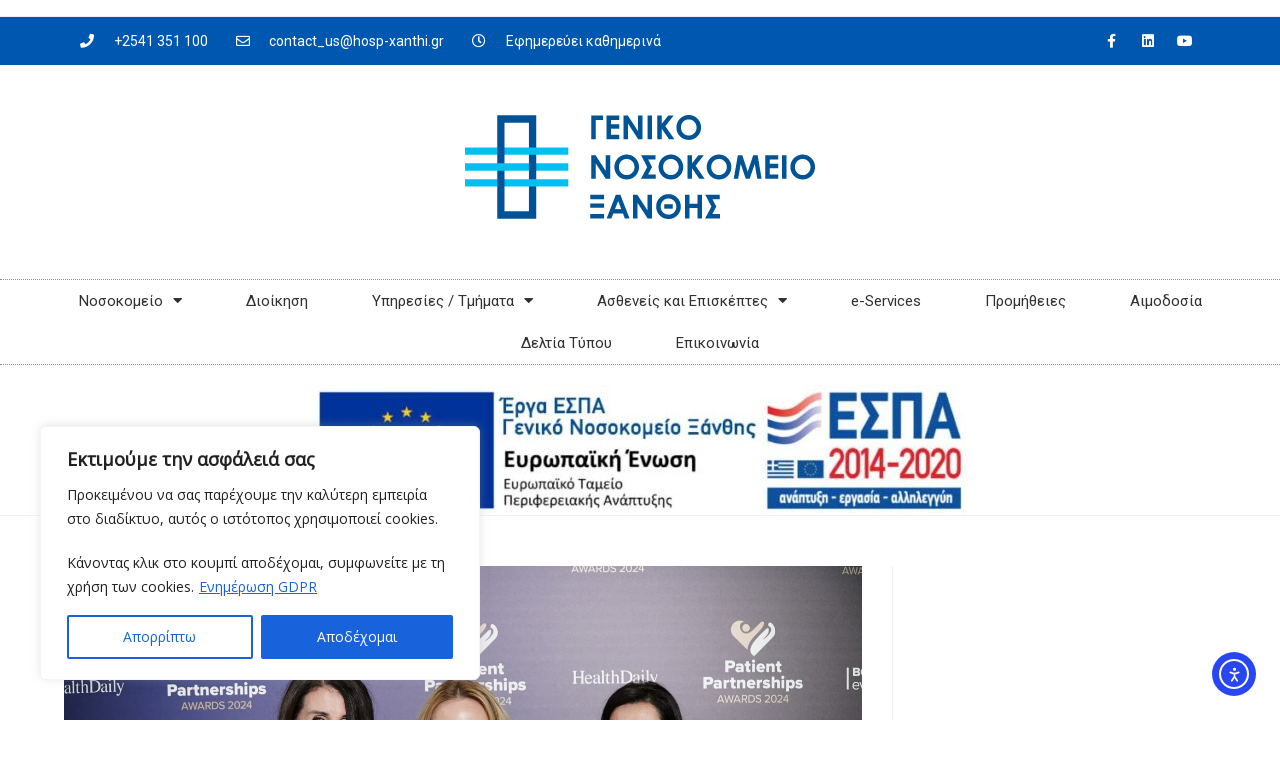

--- FILE ---
content_type: text/html; charset=UTF-8
request_url: https://hosp-xanthi.gr/author/admin/
body_size: 24220
content:
<!DOCTYPE html>
<html class="html" lang="el">
<head>
	<meta charset="UTF-8">
	<link rel="profile" href="https://gmpg.org/xfn/11">

	<title>admin &#8211; Γενικό Νοσοκομείο Ξάνθης</title>
<meta name='robots' content='max-image-preview:large' />
	<style>img:is([sizes="auto" i], [sizes^="auto," i]) { contain-intrinsic-size: 3000px 1500px }</style>
	<meta name="viewport" content="width=device-width, initial-scale=1"><link rel='dns-prefetch' href='//cdn.elementor.com' />
<link rel="alternate" type="application/rss+xml" title="Ροή RSS &raquo; Γενικό Νοσοκομείο Ξάνθης" href="https://hosp-xanthi.gr/feed/" />
<link rel="alternate" type="application/rss+xml" title="Ροή Σχολίων &raquo; Γενικό Νοσοκομείο Ξάνθης" href="https://hosp-xanthi.gr/comments/feed/" />
<link rel="alternate" type="application/rss+xml" title="Γενικό Νοσοκομείο Ξάνθης &raquo; Κανάλι άρθρων του/της admin" href="https://hosp-xanthi.gr/author/admin/feed/" />
<script>
window._wpemojiSettings = {"baseUrl":"https:\/\/s.w.org\/images\/core\/emoji\/15.0.3\/72x72\/","ext":".png","svgUrl":"https:\/\/s.w.org\/images\/core\/emoji\/15.0.3\/svg\/","svgExt":".svg","source":{"concatemoji":"https:\/\/hosp-xanthi.gr\/wp-includes\/js\/wp-emoji-release.min.js?ver=6.7.4"}};
/*! This file is auto-generated */
!function(i,n){var o,s,e;function c(e){try{var t={supportTests:e,timestamp:(new Date).valueOf()};sessionStorage.setItem(o,JSON.stringify(t))}catch(e){}}function p(e,t,n){e.clearRect(0,0,e.canvas.width,e.canvas.height),e.fillText(t,0,0);var t=new Uint32Array(e.getImageData(0,0,e.canvas.width,e.canvas.height).data),r=(e.clearRect(0,0,e.canvas.width,e.canvas.height),e.fillText(n,0,0),new Uint32Array(e.getImageData(0,0,e.canvas.width,e.canvas.height).data));return t.every(function(e,t){return e===r[t]})}function u(e,t,n){switch(t){case"flag":return n(e,"\ud83c\udff3\ufe0f\u200d\u26a7\ufe0f","\ud83c\udff3\ufe0f\u200b\u26a7\ufe0f")?!1:!n(e,"\ud83c\uddfa\ud83c\uddf3","\ud83c\uddfa\u200b\ud83c\uddf3")&&!n(e,"\ud83c\udff4\udb40\udc67\udb40\udc62\udb40\udc65\udb40\udc6e\udb40\udc67\udb40\udc7f","\ud83c\udff4\u200b\udb40\udc67\u200b\udb40\udc62\u200b\udb40\udc65\u200b\udb40\udc6e\u200b\udb40\udc67\u200b\udb40\udc7f");case"emoji":return!n(e,"\ud83d\udc26\u200d\u2b1b","\ud83d\udc26\u200b\u2b1b")}return!1}function f(e,t,n){var r="undefined"!=typeof WorkerGlobalScope&&self instanceof WorkerGlobalScope?new OffscreenCanvas(300,150):i.createElement("canvas"),a=r.getContext("2d",{willReadFrequently:!0}),o=(a.textBaseline="top",a.font="600 32px Arial",{});return e.forEach(function(e){o[e]=t(a,e,n)}),o}function t(e){var t=i.createElement("script");t.src=e,t.defer=!0,i.head.appendChild(t)}"undefined"!=typeof Promise&&(o="wpEmojiSettingsSupports",s=["flag","emoji"],n.supports={everything:!0,everythingExceptFlag:!0},e=new Promise(function(e){i.addEventListener("DOMContentLoaded",e,{once:!0})}),new Promise(function(t){var n=function(){try{var e=JSON.parse(sessionStorage.getItem(o));if("object"==typeof e&&"number"==typeof e.timestamp&&(new Date).valueOf()<e.timestamp+604800&&"object"==typeof e.supportTests)return e.supportTests}catch(e){}return null}();if(!n){if("undefined"!=typeof Worker&&"undefined"!=typeof OffscreenCanvas&&"undefined"!=typeof URL&&URL.createObjectURL&&"undefined"!=typeof Blob)try{var e="postMessage("+f.toString()+"("+[JSON.stringify(s),u.toString(),p.toString()].join(",")+"));",r=new Blob([e],{type:"text/javascript"}),a=new Worker(URL.createObjectURL(r),{name:"wpTestEmojiSupports"});return void(a.onmessage=function(e){c(n=e.data),a.terminate(),t(n)})}catch(e){}c(n=f(s,u,p))}t(n)}).then(function(e){for(var t in e)n.supports[t]=e[t],n.supports.everything=n.supports.everything&&n.supports[t],"flag"!==t&&(n.supports.everythingExceptFlag=n.supports.everythingExceptFlag&&n.supports[t]);n.supports.everythingExceptFlag=n.supports.everythingExceptFlag&&!n.supports.flag,n.DOMReady=!1,n.readyCallback=function(){n.DOMReady=!0}}).then(function(){return e}).then(function(){var e;n.supports.everything||(n.readyCallback(),(e=n.source||{}).concatemoji?t(e.concatemoji):e.wpemoji&&e.twemoji&&(t(e.twemoji),t(e.wpemoji)))}))}((window,document),window._wpemojiSettings);
</script>
<style id='wp-emoji-styles-inline-css'>

	img.wp-smiley, img.emoji {
		display: inline !important;
		border: none !important;
		box-shadow: none !important;
		height: 1em !important;
		width: 1em !important;
		margin: 0 0.07em !important;
		vertical-align: -0.1em !important;
		background: none !important;
		padding: 0 !important;
	}
</style>
<link rel='stylesheet' id='wp-block-library-css' href='https://hosp-xanthi.gr/wp-includes/css/dist/block-library/style.min.css?ver=6.7.4' media='all' />
<style id='wp-block-library-theme-inline-css'>
.wp-block-audio :where(figcaption){color:#555;font-size:13px;text-align:center}.is-dark-theme .wp-block-audio :where(figcaption){color:#ffffffa6}.wp-block-audio{margin:0 0 1em}.wp-block-code{border:1px solid #ccc;border-radius:4px;font-family:Menlo,Consolas,monaco,monospace;padding:.8em 1em}.wp-block-embed :where(figcaption){color:#555;font-size:13px;text-align:center}.is-dark-theme .wp-block-embed :where(figcaption){color:#ffffffa6}.wp-block-embed{margin:0 0 1em}.blocks-gallery-caption{color:#555;font-size:13px;text-align:center}.is-dark-theme .blocks-gallery-caption{color:#ffffffa6}:root :where(.wp-block-image figcaption){color:#555;font-size:13px;text-align:center}.is-dark-theme :root :where(.wp-block-image figcaption){color:#ffffffa6}.wp-block-image{margin:0 0 1em}.wp-block-pullquote{border-bottom:4px solid;border-top:4px solid;color:currentColor;margin-bottom:1.75em}.wp-block-pullquote cite,.wp-block-pullquote footer,.wp-block-pullquote__citation{color:currentColor;font-size:.8125em;font-style:normal;text-transform:uppercase}.wp-block-quote{border-left:.25em solid;margin:0 0 1.75em;padding-left:1em}.wp-block-quote cite,.wp-block-quote footer{color:currentColor;font-size:.8125em;font-style:normal;position:relative}.wp-block-quote:where(.has-text-align-right){border-left:none;border-right:.25em solid;padding-left:0;padding-right:1em}.wp-block-quote:where(.has-text-align-center){border:none;padding-left:0}.wp-block-quote.is-large,.wp-block-quote.is-style-large,.wp-block-quote:where(.is-style-plain){border:none}.wp-block-search .wp-block-search__label{font-weight:700}.wp-block-search__button{border:1px solid #ccc;padding:.375em .625em}:where(.wp-block-group.has-background){padding:1.25em 2.375em}.wp-block-separator.has-css-opacity{opacity:.4}.wp-block-separator{border:none;border-bottom:2px solid;margin-left:auto;margin-right:auto}.wp-block-separator.has-alpha-channel-opacity{opacity:1}.wp-block-separator:not(.is-style-wide):not(.is-style-dots){width:100px}.wp-block-separator.has-background:not(.is-style-dots){border-bottom:none;height:1px}.wp-block-separator.has-background:not(.is-style-wide):not(.is-style-dots){height:2px}.wp-block-table{margin:0 0 1em}.wp-block-table td,.wp-block-table th{word-break:normal}.wp-block-table :where(figcaption){color:#555;font-size:13px;text-align:center}.is-dark-theme .wp-block-table :where(figcaption){color:#ffffffa6}.wp-block-video :where(figcaption){color:#555;font-size:13px;text-align:center}.is-dark-theme .wp-block-video :where(figcaption){color:#ffffffa6}.wp-block-video{margin:0 0 1em}:root :where(.wp-block-template-part.has-background){margin-bottom:0;margin-top:0;padding:1.25em 2.375em}
</style>
<style id='pdfemb-pdf-embedder-viewer-style-inline-css'>
.wp-block-pdfemb-pdf-embedder-viewer{max-width:none}

</style>
<style id='classic-theme-styles-inline-css'>
/*! This file is auto-generated */
.wp-block-button__link{color:#fff;background-color:#32373c;border-radius:9999px;box-shadow:none;text-decoration:none;padding:calc(.667em + 2px) calc(1.333em + 2px);font-size:1.125em}.wp-block-file__button{background:#32373c;color:#fff;text-decoration:none}
</style>
<style id='global-styles-inline-css'>
:root{--wp--preset--aspect-ratio--square: 1;--wp--preset--aspect-ratio--4-3: 4/3;--wp--preset--aspect-ratio--3-4: 3/4;--wp--preset--aspect-ratio--3-2: 3/2;--wp--preset--aspect-ratio--2-3: 2/3;--wp--preset--aspect-ratio--16-9: 16/9;--wp--preset--aspect-ratio--9-16: 9/16;--wp--preset--color--black: #000000;--wp--preset--color--cyan-bluish-gray: #abb8c3;--wp--preset--color--white: #ffffff;--wp--preset--color--pale-pink: #f78da7;--wp--preset--color--vivid-red: #cf2e2e;--wp--preset--color--luminous-vivid-orange: #ff6900;--wp--preset--color--luminous-vivid-amber: #fcb900;--wp--preset--color--light-green-cyan: #7bdcb5;--wp--preset--color--vivid-green-cyan: #00d084;--wp--preset--color--pale-cyan-blue: #8ed1fc;--wp--preset--color--vivid-cyan-blue: #0693e3;--wp--preset--color--vivid-purple: #9b51e0;--wp--preset--gradient--vivid-cyan-blue-to-vivid-purple: linear-gradient(135deg,rgba(6,147,227,1) 0%,rgb(155,81,224) 100%);--wp--preset--gradient--light-green-cyan-to-vivid-green-cyan: linear-gradient(135deg,rgb(122,220,180) 0%,rgb(0,208,130) 100%);--wp--preset--gradient--luminous-vivid-amber-to-luminous-vivid-orange: linear-gradient(135deg,rgba(252,185,0,1) 0%,rgba(255,105,0,1) 100%);--wp--preset--gradient--luminous-vivid-orange-to-vivid-red: linear-gradient(135deg,rgba(255,105,0,1) 0%,rgb(207,46,46) 100%);--wp--preset--gradient--very-light-gray-to-cyan-bluish-gray: linear-gradient(135deg,rgb(238,238,238) 0%,rgb(169,184,195) 100%);--wp--preset--gradient--cool-to-warm-spectrum: linear-gradient(135deg,rgb(74,234,220) 0%,rgb(151,120,209) 20%,rgb(207,42,186) 40%,rgb(238,44,130) 60%,rgb(251,105,98) 80%,rgb(254,248,76) 100%);--wp--preset--gradient--blush-light-purple: linear-gradient(135deg,rgb(255,206,236) 0%,rgb(152,150,240) 100%);--wp--preset--gradient--blush-bordeaux: linear-gradient(135deg,rgb(254,205,165) 0%,rgb(254,45,45) 50%,rgb(107,0,62) 100%);--wp--preset--gradient--luminous-dusk: linear-gradient(135deg,rgb(255,203,112) 0%,rgb(199,81,192) 50%,rgb(65,88,208) 100%);--wp--preset--gradient--pale-ocean: linear-gradient(135deg,rgb(255,245,203) 0%,rgb(182,227,212) 50%,rgb(51,167,181) 100%);--wp--preset--gradient--electric-grass: linear-gradient(135deg,rgb(202,248,128) 0%,rgb(113,206,126) 100%);--wp--preset--gradient--midnight: linear-gradient(135deg,rgb(2,3,129) 0%,rgb(40,116,252) 100%);--wp--preset--font-size--small: 13px;--wp--preset--font-size--medium: 20px;--wp--preset--font-size--large: 36px;--wp--preset--font-size--x-large: 42px;--wp--preset--spacing--20: 0.44rem;--wp--preset--spacing--30: 0.67rem;--wp--preset--spacing--40: 1rem;--wp--preset--spacing--50: 1.5rem;--wp--preset--spacing--60: 2.25rem;--wp--preset--spacing--70: 3.38rem;--wp--preset--spacing--80: 5.06rem;--wp--preset--shadow--natural: 6px 6px 9px rgba(0, 0, 0, 0.2);--wp--preset--shadow--deep: 12px 12px 50px rgba(0, 0, 0, 0.4);--wp--preset--shadow--sharp: 6px 6px 0px rgba(0, 0, 0, 0.2);--wp--preset--shadow--outlined: 6px 6px 0px -3px rgba(255, 255, 255, 1), 6px 6px rgba(0, 0, 0, 1);--wp--preset--shadow--crisp: 6px 6px 0px rgba(0, 0, 0, 1);}:where(.is-layout-flex){gap: 0.5em;}:where(.is-layout-grid){gap: 0.5em;}body .is-layout-flex{display: flex;}.is-layout-flex{flex-wrap: wrap;align-items: center;}.is-layout-flex > :is(*, div){margin: 0;}body .is-layout-grid{display: grid;}.is-layout-grid > :is(*, div){margin: 0;}:where(.wp-block-columns.is-layout-flex){gap: 2em;}:where(.wp-block-columns.is-layout-grid){gap: 2em;}:where(.wp-block-post-template.is-layout-flex){gap: 1.25em;}:where(.wp-block-post-template.is-layout-grid){gap: 1.25em;}.has-black-color{color: var(--wp--preset--color--black) !important;}.has-cyan-bluish-gray-color{color: var(--wp--preset--color--cyan-bluish-gray) !important;}.has-white-color{color: var(--wp--preset--color--white) !important;}.has-pale-pink-color{color: var(--wp--preset--color--pale-pink) !important;}.has-vivid-red-color{color: var(--wp--preset--color--vivid-red) !important;}.has-luminous-vivid-orange-color{color: var(--wp--preset--color--luminous-vivid-orange) !important;}.has-luminous-vivid-amber-color{color: var(--wp--preset--color--luminous-vivid-amber) !important;}.has-light-green-cyan-color{color: var(--wp--preset--color--light-green-cyan) !important;}.has-vivid-green-cyan-color{color: var(--wp--preset--color--vivid-green-cyan) !important;}.has-pale-cyan-blue-color{color: var(--wp--preset--color--pale-cyan-blue) !important;}.has-vivid-cyan-blue-color{color: var(--wp--preset--color--vivid-cyan-blue) !important;}.has-vivid-purple-color{color: var(--wp--preset--color--vivid-purple) !important;}.has-black-background-color{background-color: var(--wp--preset--color--black) !important;}.has-cyan-bluish-gray-background-color{background-color: var(--wp--preset--color--cyan-bluish-gray) !important;}.has-white-background-color{background-color: var(--wp--preset--color--white) !important;}.has-pale-pink-background-color{background-color: var(--wp--preset--color--pale-pink) !important;}.has-vivid-red-background-color{background-color: var(--wp--preset--color--vivid-red) !important;}.has-luminous-vivid-orange-background-color{background-color: var(--wp--preset--color--luminous-vivid-orange) !important;}.has-luminous-vivid-amber-background-color{background-color: var(--wp--preset--color--luminous-vivid-amber) !important;}.has-light-green-cyan-background-color{background-color: var(--wp--preset--color--light-green-cyan) !important;}.has-vivid-green-cyan-background-color{background-color: var(--wp--preset--color--vivid-green-cyan) !important;}.has-pale-cyan-blue-background-color{background-color: var(--wp--preset--color--pale-cyan-blue) !important;}.has-vivid-cyan-blue-background-color{background-color: var(--wp--preset--color--vivid-cyan-blue) !important;}.has-vivid-purple-background-color{background-color: var(--wp--preset--color--vivid-purple) !important;}.has-black-border-color{border-color: var(--wp--preset--color--black) !important;}.has-cyan-bluish-gray-border-color{border-color: var(--wp--preset--color--cyan-bluish-gray) !important;}.has-white-border-color{border-color: var(--wp--preset--color--white) !important;}.has-pale-pink-border-color{border-color: var(--wp--preset--color--pale-pink) !important;}.has-vivid-red-border-color{border-color: var(--wp--preset--color--vivid-red) !important;}.has-luminous-vivid-orange-border-color{border-color: var(--wp--preset--color--luminous-vivid-orange) !important;}.has-luminous-vivid-amber-border-color{border-color: var(--wp--preset--color--luminous-vivid-amber) !important;}.has-light-green-cyan-border-color{border-color: var(--wp--preset--color--light-green-cyan) !important;}.has-vivid-green-cyan-border-color{border-color: var(--wp--preset--color--vivid-green-cyan) !important;}.has-pale-cyan-blue-border-color{border-color: var(--wp--preset--color--pale-cyan-blue) !important;}.has-vivid-cyan-blue-border-color{border-color: var(--wp--preset--color--vivid-cyan-blue) !important;}.has-vivid-purple-border-color{border-color: var(--wp--preset--color--vivid-purple) !important;}.has-vivid-cyan-blue-to-vivid-purple-gradient-background{background: var(--wp--preset--gradient--vivid-cyan-blue-to-vivid-purple) !important;}.has-light-green-cyan-to-vivid-green-cyan-gradient-background{background: var(--wp--preset--gradient--light-green-cyan-to-vivid-green-cyan) !important;}.has-luminous-vivid-amber-to-luminous-vivid-orange-gradient-background{background: var(--wp--preset--gradient--luminous-vivid-amber-to-luminous-vivid-orange) !important;}.has-luminous-vivid-orange-to-vivid-red-gradient-background{background: var(--wp--preset--gradient--luminous-vivid-orange-to-vivid-red) !important;}.has-very-light-gray-to-cyan-bluish-gray-gradient-background{background: var(--wp--preset--gradient--very-light-gray-to-cyan-bluish-gray) !important;}.has-cool-to-warm-spectrum-gradient-background{background: var(--wp--preset--gradient--cool-to-warm-spectrum) !important;}.has-blush-light-purple-gradient-background{background: var(--wp--preset--gradient--blush-light-purple) !important;}.has-blush-bordeaux-gradient-background{background: var(--wp--preset--gradient--blush-bordeaux) !important;}.has-luminous-dusk-gradient-background{background: var(--wp--preset--gradient--luminous-dusk) !important;}.has-pale-ocean-gradient-background{background: var(--wp--preset--gradient--pale-ocean) !important;}.has-electric-grass-gradient-background{background: var(--wp--preset--gradient--electric-grass) !important;}.has-midnight-gradient-background{background: var(--wp--preset--gradient--midnight) !important;}.has-small-font-size{font-size: var(--wp--preset--font-size--small) !important;}.has-medium-font-size{font-size: var(--wp--preset--font-size--medium) !important;}.has-large-font-size{font-size: var(--wp--preset--font-size--large) !important;}.has-x-large-font-size{font-size: var(--wp--preset--font-size--x-large) !important;}
:where(.wp-block-post-template.is-layout-flex){gap: 1.25em;}:where(.wp-block-post-template.is-layout-grid){gap: 1.25em;}
:where(.wp-block-columns.is-layout-flex){gap: 2em;}:where(.wp-block-columns.is-layout-grid){gap: 2em;}
:root :where(.wp-block-pullquote){font-size: 1.5em;line-height: 1.6;}
</style>
<link rel='stylesheet' id='contact-form-7-css' href='https://hosp-xanthi.gr/wp-content/plugins/contact-form-7/includes/css/styles.css?ver=6.0.5' media='all' />
<link rel='stylesheet' id='ea11y-skip-link-css' href='https://hosp-xanthi.gr/wp-content/plugins/pojo-accessibility/assets//css/skip-link.css?ver=3.1.0' media='all' />
<link rel='stylesheet' id='font-awesome-css' href='https://hosp-xanthi.gr/wp-content/themes/oceanwp/assets/fonts/fontawesome/css/all.min.css?ver=6.7.2' media='all' />
<link rel='stylesheet' id='simple-line-icons-css' href='https://hosp-xanthi.gr/wp-content/themes/oceanwp/assets/css/third/simple-line-icons.min.css?ver=2.4.0' media='all' />
<link rel='stylesheet' id='oceanwp-style-css' href='https://hosp-xanthi.gr/wp-content/themes/oceanwp/assets/css/style.min.css?ver=4.0.6' media='all' />
<link rel='stylesheet' id='wpdreams-asl-basic-css' href='https://hosp-xanthi.gr/wp-content/plugins/ajax-search-lite/css/style.basic.css?ver=4.12.6' media='all' />
<link rel='stylesheet' id='wpdreams-asl-instance-css' href='https://hosp-xanthi.gr/wp-content/plugins/ajax-search-lite/css/style-simple-red.css?ver=4.12.6' media='all' />
<link rel='stylesheet' id='elementor-frontend-css' href='https://hosp-xanthi.gr/wp-content/plugins/elementor/assets/css/frontend.min.css?ver=3.28.3' media='all' />
<link rel='stylesheet' id='widget-icon-list-css' href='https://hosp-xanthi.gr/wp-content/plugins/elementor/assets/css/widget-icon-list.min.css?ver=3.28.3' media='all' />
<link rel='stylesheet' id='widget-social-icons-css' href='https://hosp-xanthi.gr/wp-content/plugins/elementor/assets/css/widget-social-icons.min.css?ver=3.28.3' media='all' />
<link rel='stylesheet' id='e-apple-webkit-css' href='https://hosp-xanthi.gr/wp-content/plugins/elementor/assets/css/conditionals/apple-webkit.min.css?ver=3.28.3' media='all' />
<link rel='stylesheet' id='widget-image-css' href='https://hosp-xanthi.gr/wp-content/plugins/elementor/assets/css/widget-image.min.css?ver=3.28.3' media='all' />
<link rel='stylesheet' id='widget-nav-menu-css' href='https://hosp-xanthi.gr/wp-content/plugins/elementor-pro/assets/css/widget-nav-menu.min.css?ver=3.28.2' media='all' />
<link rel='stylesheet' id='widget-heading-css' href='https://hosp-xanthi.gr/wp-content/plugins/elementor/assets/css/widget-heading.min.css?ver=3.28.3' media='all' />
<link rel='stylesheet' id='elementor-icons-css' href='https://hosp-xanthi.gr/wp-content/plugins/elementor/assets/lib/eicons/css/elementor-icons.min.css?ver=5.36.0' media='all' />
<link rel='stylesheet' id='elementor-post-2294-css' href='https://hosp-xanthi.gr/wp-content/uploads/elementor/css/post-2294.css?ver=1743581871' media='all' />
<link rel='stylesheet' id='elementor-post-2334-css' href='https://hosp-xanthi.gr/wp-content/uploads/elementor/css/post-2334.css?ver=1743581871' media='all' />
<link rel='stylesheet' id='elementor-post-2426-css' href='https://hosp-xanthi.gr/wp-content/uploads/elementor/css/post-2426.css?ver=1743581871' media='all' />
<link rel='stylesheet' id='elementor-gf-roboto-css' href='https://fonts.googleapis.com/css?family=Roboto:100,100italic,200,200italic,300,300italic,400,400italic,500,500italic,600,600italic,700,700italic,800,800italic,900,900italic&#038;display=auto&#038;subset=greek' media='all' />
<link rel='stylesheet' id='elementor-gf-robotoslab-css' href='https://fonts.googleapis.com/css?family=Roboto+Slab:100,100italic,200,200italic,300,300italic,400,400italic,500,500italic,600,600italic,700,700italic,800,800italic,900,900italic&#038;display=auto&#038;subset=greek' media='all' />
<link rel='stylesheet' id='elementor-icons-shared-0-css' href='https://hosp-xanthi.gr/wp-content/plugins/elementor/assets/lib/font-awesome/css/fontawesome.min.css?ver=5.15.3' media='all' />
<link rel='stylesheet' id='elementor-icons-fa-solid-css' href='https://hosp-xanthi.gr/wp-content/plugins/elementor/assets/lib/font-awesome/css/solid.min.css?ver=5.15.3' media='all' />
<link rel='stylesheet' id='elementor-icons-fa-regular-css' href='https://hosp-xanthi.gr/wp-content/plugins/elementor/assets/lib/font-awesome/css/regular.min.css?ver=5.15.3' media='all' />
<link rel='stylesheet' id='elementor-icons-fa-brands-css' href='https://hosp-xanthi.gr/wp-content/plugins/elementor/assets/lib/font-awesome/css/brands.min.css?ver=5.15.3' media='all' />
<script id="cookie-law-info-js-extra">
var _ckyConfig = {"_ipData":[],"_assetsURL":"https:\/\/hosp-xanthi.gr\/wp-content\/plugins\/cookie-law-info\/lite\/frontend\/images\/","_publicURL":"https:\/\/hosp-xanthi.gr","_expiry":"365","_categories":[{"name":"Necessary","slug":"necessary","isNecessary":true,"ccpaDoNotSell":true,"cookies":[],"active":true,"defaultConsent":{"gdpr":true,"ccpa":true}},{"name":"Functional","slug":"functional","isNecessary":false,"ccpaDoNotSell":true,"cookies":[],"active":true,"defaultConsent":{"gdpr":false,"ccpa":false}},{"name":"Analytics","slug":"analytics","isNecessary":false,"ccpaDoNotSell":true,"cookies":[],"active":true,"defaultConsent":{"gdpr":false,"ccpa":false}},{"name":"Performance","slug":"performance","isNecessary":false,"ccpaDoNotSell":true,"cookies":[],"active":true,"defaultConsent":{"gdpr":false,"ccpa":false}},{"name":"Advertisement","slug":"advertisement","isNecessary":false,"ccpaDoNotSell":true,"cookies":[],"active":true,"defaultConsent":{"gdpr":false,"ccpa":false}}],"_activeLaw":"gdpr","_rootDomain":"","_block":"1","_showBanner":"1","_bannerConfig":{"settings":{"type":"box","preferenceCenterType":"popup","position":"bottom-left","applicableLaw":"gdpr"},"behaviours":{"reloadBannerOnAccept":false,"loadAnalyticsByDefault":false,"animations":{"onLoad":"animate","onHide":"sticky"}},"config":{"revisitConsent":{"status":false,"tag":"revisit-consent","position":"bottom-left","meta":{"url":"#"},"styles":{"background-color":"#0056A7"},"elements":{"title":{"type":"text","tag":"revisit-consent-title","status":true,"styles":{"color":"#0056a7"}}}},"preferenceCenter":{"toggle":{"status":true,"tag":"detail-category-toggle","type":"toggle","states":{"active":{"styles":{"background-color":"#1863DC"}},"inactive":{"styles":{"background-color":"#D0D5D2"}}}}},"categoryPreview":{"status":false,"toggle":{"status":true,"tag":"detail-category-preview-toggle","type":"toggle","states":{"active":{"styles":{"background-color":"#1863DC"}},"inactive":{"styles":{"background-color":"#D0D5D2"}}}}},"videoPlaceholder":{"status":true,"styles":{"background-color":"#000000","border-color":"#000000","color":"#ffffff"}},"readMore":{"status":true,"tag":"readmore-button","type":"link","meta":{"noFollow":true,"newTab":true},"styles":{"color":"#1863DC","background-color":"transparent","border-color":"transparent"}},"auditTable":{"status":false},"optOption":{"status":true,"toggle":{"status":true,"tag":"optout-option-toggle","type":"toggle","states":{"active":{"styles":{"background-color":"#1863dc"}},"inactive":{"styles":{"background-color":"#FFFFFF"}}}}}}},"_version":"3.2.9","_logConsent":"1","_tags":[{"tag":"accept-button","styles":{"color":"#FFFFFF","background-color":"#1863DC","border-color":"#1863DC"}},{"tag":"reject-button","styles":{"color":"#1863DC","background-color":"transparent","border-color":"#1863DC"}},{"tag":"settings-button","styles":{"color":"#1863DC","background-color":"transparent","border-color":"#1863DC"}},{"tag":"readmore-button","styles":{"color":"#1863DC","background-color":"transparent","border-color":"transparent"}},{"tag":"donotsell-button","styles":{"color":"#1863DC","background-color":"transparent","border-color":"transparent"}},{"tag":"accept-button","styles":{"color":"#FFFFFF","background-color":"#1863DC","border-color":"#1863DC"}},{"tag":"revisit-consent","styles":{"background-color":"#0056A7"}}],"_shortCodes":[{"key":"cky_readmore","content":"<a href=\"https:\/\/hosp-xanthi.gr\/gdpr\/\" class=\"cky-policy\" aria-label=\"\u0395\u03bd\u03b7\u03bc\u03ad\u03c1\u03c9\u03c3\u03b7 GDPR\" target=\"_blank\" rel=\"noopener\" data-cky-tag=\"readmore-button\">\u0395\u03bd\u03b7\u03bc\u03ad\u03c1\u03c9\u03c3\u03b7 GDPR<\/a>","tag":"readmore-button","status":true,"attributes":{"rel":"nofollow","target":"_blank"}},{"key":"cky_show_desc","content":"<button class=\"cky-show-desc-btn\" data-cky-tag=\"show-desc-button\" aria-label=\"Show more\">Show more<\/button>","tag":"show-desc-button","status":true,"attributes":[]},{"key":"cky_hide_desc","content":"<button class=\"cky-show-desc-btn\" data-cky-tag=\"hide-desc-button\" aria-label=\"Show less\">Show less<\/button>","tag":"hide-desc-button","status":true,"attributes":[]},{"key":"cky_category_toggle_label","content":"[cky_{{status}}_category_label] [cky_preference_{{category_slug}}_title]","tag":"","status":true,"attributes":[]},{"key":"cky_enable_category_label","content":"Enable","tag":"","status":true,"attributes":[]},{"key":"cky_disable_category_label","content":"Disable","tag":"","status":true,"attributes":[]},{"key":"cky_video_placeholder","content":"<div class=\"video-placeholder-normal\" data-cky-tag=\"video-placeholder\" id=\"[UNIQUEID]\"><p class=\"video-placeholder-text-normal\" data-cky-tag=\"placeholder-title\">Please accept cookies to access this content<\/p><\/div>","tag":"","status":true,"attributes":[]},{"key":"cky_enable_optout_label","content":"Enable","tag":"","status":true,"attributes":[]},{"key":"cky_disable_optout_label","content":"Disable","tag":"","status":true,"attributes":[]},{"key":"cky_optout_toggle_label","content":"[cky_{{status}}_optout_label] [cky_optout_option_title]","tag":"","status":true,"attributes":[]},{"key":"cky_optout_option_title","content":"Do Not Sell or Share My Personal Information","tag":"","status":true,"attributes":[]},{"key":"cky_optout_close_label","content":"Close","tag":"","status":true,"attributes":[]}],"_rtl":"","_language":"en","_providersToBlock":[]};
var _ckyStyles = {"css":".cky-overlay{background: #000000; opacity: 0.4; position: fixed; top: 0; left: 0; width: 100%; height: 100%; z-index: 99999999;}.cky-hide{display: none;}.cky-btn-revisit-wrapper{display: flex; align-items: center; justify-content: center; background: #0056a7; width: 45px; height: 45px; border-radius: 50%; position: fixed; z-index: 999999; cursor: pointer;}.cky-revisit-bottom-left{bottom: 15px; left: 15px;}.cky-revisit-bottom-right{bottom: 15px; right: 15px;}.cky-btn-revisit-wrapper .cky-btn-revisit{display: flex; align-items: center; justify-content: center; background: none; border: none; cursor: pointer; position: relative; margin: 0; padding: 0;}.cky-btn-revisit-wrapper .cky-btn-revisit img{max-width: fit-content; margin: 0; height: 30px; width: 30px;}.cky-revisit-bottom-left:hover::before{content: attr(data-tooltip); position: absolute; background: #4e4b66; color: #ffffff; left: calc(100% + 7px); font-size: 12px; line-height: 16px; width: max-content; padding: 4px 8px; border-radius: 4px;}.cky-revisit-bottom-left:hover::after{position: absolute; content: \"\"; border: 5px solid transparent; left: calc(100% + 2px); border-left-width: 0; border-right-color: #4e4b66;}.cky-revisit-bottom-right:hover::before{content: attr(data-tooltip); position: absolute; background: #4e4b66; color: #ffffff; right: calc(100% + 7px); font-size: 12px; line-height: 16px; width: max-content; padding: 4px 8px; border-radius: 4px;}.cky-revisit-bottom-right:hover::after{position: absolute; content: \"\"; border: 5px solid transparent; right: calc(100% + 2px); border-right-width: 0; border-left-color: #4e4b66;}.cky-revisit-hide{display: none;}.cky-consent-container{position: fixed; width: 440px; box-sizing: border-box; z-index: 9999999; border-radius: 6px;}.cky-consent-container .cky-consent-bar{background: #ffffff; border: 1px solid; padding: 20px 26px; box-shadow: 0 -1px 10px 0 #acabab4d; border-radius: 6px;}.cky-box-bottom-left{bottom: 40px; left: 40px;}.cky-box-bottom-right{bottom: 40px; right: 40px;}.cky-box-top-left{top: 40px; left: 40px;}.cky-box-top-right{top: 40px; right: 40px;}.cky-custom-brand-logo-wrapper .cky-custom-brand-logo{width: 100px; height: auto; margin: 0 0 12px 0;}.cky-notice .cky-title{color: #212121; font-weight: 700; font-size: 18px; line-height: 24px; margin: 0 0 12px 0;}.cky-notice-des *,.cky-preference-content-wrapper *,.cky-accordion-header-des *,.cky-gpc-wrapper .cky-gpc-desc *{font-size: 14px;}.cky-notice-des{color: #212121; font-size: 14px; line-height: 24px; font-weight: 400;}.cky-notice-des img{height: 25px; width: 25px;}.cky-consent-bar .cky-notice-des p,.cky-gpc-wrapper .cky-gpc-desc p,.cky-preference-body-wrapper .cky-preference-content-wrapper p,.cky-accordion-header-wrapper .cky-accordion-header-des p,.cky-cookie-des-table li div:last-child p{color: inherit; margin-top: 0; overflow-wrap: break-word;}.cky-notice-des P:last-child,.cky-preference-content-wrapper p:last-child,.cky-cookie-des-table li div:last-child p:last-child,.cky-gpc-wrapper .cky-gpc-desc p:last-child{margin-bottom: 0;}.cky-notice-des a.cky-policy,.cky-notice-des button.cky-policy{font-size: 14px; color: #1863dc; white-space: nowrap; cursor: pointer; background: transparent; border: 1px solid; text-decoration: underline;}.cky-notice-des button.cky-policy{padding: 0;}.cky-notice-des a.cky-policy:focus-visible,.cky-notice-des button.cky-policy:focus-visible,.cky-preference-content-wrapper .cky-show-desc-btn:focus-visible,.cky-accordion-header .cky-accordion-btn:focus-visible,.cky-preference-header .cky-btn-close:focus-visible,.cky-switch input[type=\"checkbox\"]:focus-visible,.cky-footer-wrapper a:focus-visible,.cky-btn:focus-visible{outline: 2px solid #1863dc; outline-offset: 2px;}.cky-btn:focus:not(:focus-visible),.cky-accordion-header .cky-accordion-btn:focus:not(:focus-visible),.cky-preference-content-wrapper .cky-show-desc-btn:focus:not(:focus-visible),.cky-btn-revisit-wrapper .cky-btn-revisit:focus:not(:focus-visible),.cky-preference-header .cky-btn-close:focus:not(:focus-visible),.cky-consent-bar .cky-banner-btn-close:focus:not(:focus-visible){outline: 0;}button.cky-show-desc-btn:not(:hover):not(:active){color: #1863dc; background: transparent;}button.cky-accordion-btn:not(:hover):not(:active),button.cky-banner-btn-close:not(:hover):not(:active),button.cky-btn-revisit:not(:hover):not(:active),button.cky-btn-close:not(:hover):not(:active){background: transparent;}.cky-consent-bar button:hover,.cky-modal.cky-modal-open button:hover,.cky-consent-bar button:focus,.cky-modal.cky-modal-open button:focus{text-decoration: none;}.cky-notice-btn-wrapper{display: flex; justify-content: flex-start; align-items: center; flex-wrap: wrap; margin-top: 16px;}.cky-notice-btn-wrapper .cky-btn{text-shadow: none; box-shadow: none;}.cky-btn{flex: auto; max-width: 100%; font-size: 14px; font-family: inherit; line-height: 24px; padding: 8px; font-weight: 500; margin: 0 8px 0 0; border-radius: 2px; cursor: pointer; text-align: center; text-transform: none; min-height: 0;}.cky-btn:hover{opacity: 0.8;}.cky-btn-customize{color: #1863dc; background: transparent; border: 2px solid #1863dc;}.cky-btn-reject{color: #1863dc; background: transparent; border: 2px solid #1863dc;}.cky-btn-accept{background: #1863dc; color: #ffffff; border: 2px solid #1863dc;}.cky-btn:last-child{margin-right: 0;}@media (max-width: 576px){.cky-box-bottom-left{bottom: 0; left: 0;}.cky-box-bottom-right{bottom: 0; right: 0;}.cky-box-top-left{top: 0; left: 0;}.cky-box-top-right{top: 0; right: 0;}}@media (max-width: 440px){.cky-box-bottom-left, .cky-box-bottom-right, .cky-box-top-left, .cky-box-top-right{width: 100%; max-width: 100%;}.cky-consent-container .cky-consent-bar{padding: 20px 0;}.cky-custom-brand-logo-wrapper, .cky-notice .cky-title, .cky-notice-des, .cky-notice-btn-wrapper{padding: 0 24px;}.cky-notice-des{max-height: 40vh; overflow-y: scroll;}.cky-notice-btn-wrapper{flex-direction: column; margin-top: 0;}.cky-btn{width: 100%; margin: 10px 0 0 0;}.cky-notice-btn-wrapper .cky-btn-customize{order: 2;}.cky-notice-btn-wrapper .cky-btn-reject{order: 3;}.cky-notice-btn-wrapper .cky-btn-accept{order: 1; margin-top: 16px;}}@media (max-width: 352px){.cky-notice .cky-title{font-size: 16px;}.cky-notice-des *{font-size: 12px;}.cky-notice-des, .cky-btn{font-size: 12px;}}.cky-modal.cky-modal-open{display: flex; visibility: visible; -webkit-transform: translate(-50%, -50%); -moz-transform: translate(-50%, -50%); -ms-transform: translate(-50%, -50%); -o-transform: translate(-50%, -50%); transform: translate(-50%, -50%); top: 50%; left: 50%; transition: all 1s ease;}.cky-modal{box-shadow: 0 32px 68px rgba(0, 0, 0, 0.3); margin: 0 auto; position: fixed; max-width: 100%; background: #ffffff; top: 50%; box-sizing: border-box; border-radius: 6px; z-index: 999999999; color: #212121; -webkit-transform: translate(-50%, 100%); -moz-transform: translate(-50%, 100%); -ms-transform: translate(-50%, 100%); -o-transform: translate(-50%, 100%); transform: translate(-50%, 100%); visibility: hidden; transition: all 0s ease;}.cky-preference-center{max-height: 79vh; overflow: hidden; width: 845px; overflow: hidden; flex: 1 1 0; display: flex; flex-direction: column; border-radius: 6px;}.cky-preference-header{display: flex; align-items: center; justify-content: space-between; padding: 22px 24px; border-bottom: 1px solid;}.cky-preference-header .cky-preference-title{font-size: 18px; font-weight: 700; line-height: 24px;}.cky-preference-header .cky-btn-close{margin: 0; cursor: pointer; vertical-align: middle; padding: 0; background: none; border: none; width: auto; height: auto; min-height: 0; line-height: 0; text-shadow: none; box-shadow: none;}.cky-preference-header .cky-btn-close img{margin: 0; height: 10px; width: 10px;}.cky-preference-body-wrapper{padding: 0 24px; flex: 1; overflow: auto; box-sizing: border-box;}.cky-preference-content-wrapper,.cky-gpc-wrapper .cky-gpc-desc{font-size: 14px; line-height: 24px; font-weight: 400; padding: 12px 0;}.cky-preference-content-wrapper{border-bottom: 1px solid;}.cky-preference-content-wrapper img{height: 25px; width: 25px;}.cky-preference-content-wrapper .cky-show-desc-btn{font-size: 14px; font-family: inherit; color: #1863dc; text-decoration: none; line-height: 24px; padding: 0; margin: 0; white-space: nowrap; cursor: pointer; background: transparent; border-color: transparent; text-transform: none; min-height: 0; text-shadow: none; box-shadow: none;}.cky-accordion-wrapper{margin-bottom: 10px;}.cky-accordion{border-bottom: 1px solid;}.cky-accordion:last-child{border-bottom: none;}.cky-accordion .cky-accordion-item{display: flex; margin-top: 10px;}.cky-accordion .cky-accordion-body{display: none;}.cky-accordion.cky-accordion-active .cky-accordion-body{display: block; padding: 0 22px; margin-bottom: 16px;}.cky-accordion-header-wrapper{cursor: pointer; width: 100%;}.cky-accordion-item .cky-accordion-header{display: flex; justify-content: space-between; align-items: center;}.cky-accordion-header .cky-accordion-btn{font-size: 16px; font-family: inherit; color: #212121; line-height: 24px; background: none; border: none; font-weight: 700; padding: 0; margin: 0; cursor: pointer; text-transform: none; min-height: 0; text-shadow: none; box-shadow: none;}.cky-accordion-header .cky-always-active{color: #008000; font-weight: 600; line-height: 24px; font-size: 14px;}.cky-accordion-header-des{font-size: 14px; line-height: 24px; margin: 10px 0 16px 0;}.cky-accordion-chevron{margin-right: 22px; position: relative; cursor: pointer;}.cky-accordion-chevron-hide{display: none;}.cky-accordion .cky-accordion-chevron i::before{content: \"\"; position: absolute; border-right: 1.4px solid; border-bottom: 1.4px solid; border-color: inherit; height: 6px; width: 6px; -webkit-transform: rotate(-45deg); -moz-transform: rotate(-45deg); -ms-transform: rotate(-45deg); -o-transform: rotate(-45deg); transform: rotate(-45deg); transition: all 0.2s ease-in-out; top: 8px;}.cky-accordion.cky-accordion-active .cky-accordion-chevron i::before{-webkit-transform: rotate(45deg); -moz-transform: rotate(45deg); -ms-transform: rotate(45deg); -o-transform: rotate(45deg); transform: rotate(45deg);}.cky-audit-table{background: #f4f4f4; border-radius: 6px;}.cky-audit-table .cky-empty-cookies-text{color: inherit; font-size: 12px; line-height: 24px; margin: 0; padding: 10px;}.cky-audit-table .cky-cookie-des-table{font-size: 12px; line-height: 24px; font-weight: normal; padding: 15px 10px; border-bottom: 1px solid; border-bottom-color: inherit; margin: 0;}.cky-audit-table .cky-cookie-des-table:last-child{border-bottom: none;}.cky-audit-table .cky-cookie-des-table li{list-style-type: none; display: flex; padding: 3px 0;}.cky-audit-table .cky-cookie-des-table li:first-child{padding-top: 0;}.cky-cookie-des-table li div:first-child{width: 100px; font-weight: 600; word-break: break-word; word-wrap: break-word;}.cky-cookie-des-table li div:last-child{flex: 1; word-break: break-word; word-wrap: break-word; margin-left: 8px;}.cky-footer-shadow{display: block; width: 100%; height: 40px; background: linear-gradient(180deg, rgba(255, 255, 255, 0) 0%, #ffffff 100%); position: absolute; bottom: calc(100% - 1px);}.cky-footer-wrapper{position: relative;}.cky-prefrence-btn-wrapper{display: flex; flex-wrap: wrap; align-items: center; justify-content: center; padding: 22px 24px; border-top: 1px solid;}.cky-prefrence-btn-wrapper .cky-btn{flex: auto; max-width: 100%; text-shadow: none; box-shadow: none;}.cky-btn-preferences{color: #1863dc; background: transparent; border: 2px solid #1863dc;}.cky-preference-header,.cky-preference-body-wrapper,.cky-preference-content-wrapper,.cky-accordion-wrapper,.cky-accordion,.cky-accordion-wrapper,.cky-footer-wrapper,.cky-prefrence-btn-wrapper{border-color: inherit;}@media (max-width: 845px){.cky-modal{max-width: calc(100% - 16px);}}@media (max-width: 576px){.cky-modal{max-width: 100%;}.cky-preference-center{max-height: 100vh;}.cky-prefrence-btn-wrapper{flex-direction: column;}.cky-accordion.cky-accordion-active .cky-accordion-body{padding-right: 0;}.cky-prefrence-btn-wrapper .cky-btn{width: 100%; margin: 10px 0 0 0;}.cky-prefrence-btn-wrapper .cky-btn-reject{order: 3;}.cky-prefrence-btn-wrapper .cky-btn-accept{order: 1; margin-top: 0;}.cky-prefrence-btn-wrapper .cky-btn-preferences{order: 2;}}@media (max-width: 425px){.cky-accordion-chevron{margin-right: 15px;}.cky-notice-btn-wrapper{margin-top: 0;}.cky-accordion.cky-accordion-active .cky-accordion-body{padding: 0 15px;}}@media (max-width: 352px){.cky-preference-header .cky-preference-title{font-size: 16px;}.cky-preference-header{padding: 16px 24px;}.cky-preference-content-wrapper *, .cky-accordion-header-des *{font-size: 12px;}.cky-preference-content-wrapper, .cky-preference-content-wrapper .cky-show-more, .cky-accordion-header .cky-always-active, .cky-accordion-header-des, .cky-preference-content-wrapper .cky-show-desc-btn, .cky-notice-des a.cky-policy{font-size: 12px;}.cky-accordion-header .cky-accordion-btn{font-size: 14px;}}.cky-switch{display: flex;}.cky-switch input[type=\"checkbox\"]{position: relative; width: 44px; height: 24px; margin: 0; background: #d0d5d2; -webkit-appearance: none; border-radius: 50px; cursor: pointer; outline: 0; border: none; top: 0;}.cky-switch input[type=\"checkbox\"]:checked{background: #1863dc;}.cky-switch input[type=\"checkbox\"]:before{position: absolute; content: \"\"; height: 20px; width: 20px; left: 2px; bottom: 2px; border-radius: 50%; background-color: white; -webkit-transition: 0.4s; transition: 0.4s; margin: 0;}.cky-switch input[type=\"checkbox\"]:after{display: none;}.cky-switch input[type=\"checkbox\"]:checked:before{-webkit-transform: translateX(20px); -ms-transform: translateX(20px); transform: translateX(20px);}@media (max-width: 425px){.cky-switch input[type=\"checkbox\"]{width: 38px; height: 21px;}.cky-switch input[type=\"checkbox\"]:before{height: 17px; width: 17px;}.cky-switch input[type=\"checkbox\"]:checked:before{-webkit-transform: translateX(17px); -ms-transform: translateX(17px); transform: translateX(17px);}}.cky-consent-bar .cky-banner-btn-close{position: absolute; right: 9px; top: 5px; background: none; border: none; cursor: pointer; padding: 0; margin: 0; min-height: 0; line-height: 0; height: auto; width: auto; text-shadow: none; box-shadow: none;}.cky-consent-bar .cky-banner-btn-close img{height: 9px; width: 9px; margin: 0;}.cky-notice-group{font-size: 14px; line-height: 24px; font-weight: 400; color: #212121;}.cky-notice-btn-wrapper .cky-btn-do-not-sell{font-size: 14px; line-height: 24px; padding: 6px 0; margin: 0; font-weight: 500; background: none; border-radius: 2px; border: none; cursor: pointer; text-align: left; color: #1863dc; background: transparent; border-color: transparent; box-shadow: none; text-shadow: none;}.cky-consent-bar .cky-banner-btn-close:focus-visible,.cky-notice-btn-wrapper .cky-btn-do-not-sell:focus-visible,.cky-opt-out-btn-wrapper .cky-btn:focus-visible,.cky-opt-out-checkbox-wrapper input[type=\"checkbox\"].cky-opt-out-checkbox:focus-visible{outline: 2px solid #1863dc; outline-offset: 2px;}@media (max-width: 440px){.cky-consent-container{width: 100%;}}@media (max-width: 352px){.cky-notice-des a.cky-policy, .cky-notice-btn-wrapper .cky-btn-do-not-sell{font-size: 12px;}}.cky-opt-out-wrapper{padding: 12px 0;}.cky-opt-out-wrapper .cky-opt-out-checkbox-wrapper{display: flex; align-items: center;}.cky-opt-out-checkbox-wrapper .cky-opt-out-checkbox-label{font-size: 16px; font-weight: 700; line-height: 24px; margin: 0 0 0 12px; cursor: pointer;}.cky-opt-out-checkbox-wrapper input[type=\"checkbox\"].cky-opt-out-checkbox{background-color: #ffffff; border: 1px solid black; width: 20px; height: 18.5px; margin: 0; -webkit-appearance: none; position: relative; display: flex; align-items: center; justify-content: center; border-radius: 2px; cursor: pointer;}.cky-opt-out-checkbox-wrapper input[type=\"checkbox\"].cky-opt-out-checkbox:checked{background-color: #1863dc; border: none;}.cky-opt-out-checkbox-wrapper input[type=\"checkbox\"].cky-opt-out-checkbox:checked::after{left: 6px; bottom: 4px; width: 7px; height: 13px; border: solid #ffffff; border-width: 0 3px 3px 0; border-radius: 2px; -webkit-transform: rotate(45deg); -ms-transform: rotate(45deg); transform: rotate(45deg); content: \"\"; position: absolute; box-sizing: border-box;}.cky-opt-out-checkbox-wrapper.cky-disabled .cky-opt-out-checkbox-label,.cky-opt-out-checkbox-wrapper.cky-disabled input[type=\"checkbox\"].cky-opt-out-checkbox{cursor: no-drop;}.cky-gpc-wrapper{margin: 0 0 0 32px;}.cky-footer-wrapper .cky-opt-out-btn-wrapper{display: flex; flex-wrap: wrap; align-items: center; justify-content: center; padding: 22px 24px;}.cky-opt-out-btn-wrapper .cky-btn{flex: auto; max-width: 100%; text-shadow: none; box-shadow: none;}.cky-opt-out-btn-wrapper .cky-btn-cancel{border: 1px solid #dedfe0; background: transparent; color: #858585;}.cky-opt-out-btn-wrapper .cky-btn-confirm{background: #1863dc; color: #ffffff; border: 1px solid #1863dc;}@media (max-width: 352px){.cky-opt-out-checkbox-wrapper .cky-opt-out-checkbox-label{font-size: 14px;}.cky-gpc-wrapper .cky-gpc-desc, .cky-gpc-wrapper .cky-gpc-desc *{font-size: 12px;}.cky-opt-out-checkbox-wrapper input[type=\"checkbox\"].cky-opt-out-checkbox{width: 16px; height: 16px;}.cky-opt-out-checkbox-wrapper input[type=\"checkbox\"].cky-opt-out-checkbox:checked::after{left: 5px; bottom: 4px; width: 3px; height: 9px;}.cky-gpc-wrapper{margin: 0 0 0 28px;}}.video-placeholder-youtube{background-size: 100% 100%; background-position: center; background-repeat: no-repeat; background-color: #b2b0b059; position: relative; display: flex; align-items: center; justify-content: center; max-width: 100%;}.video-placeholder-text-youtube{text-align: center; align-items: center; padding: 10px 16px; background-color: #000000cc; color: #ffffff; border: 1px solid; border-radius: 2px; cursor: pointer;}.video-placeholder-normal{background-image: url(\"\/wp-content\/plugins\/cookie-law-info\/lite\/frontend\/images\/placeholder.svg\"); background-size: 80px; background-position: center; background-repeat: no-repeat; background-color: #b2b0b059; position: relative; display: flex; align-items: flex-end; justify-content: center; max-width: 100%;}.video-placeholder-text-normal{align-items: center; padding: 10px 16px; text-align: center; border: 1px solid; border-radius: 2px; cursor: pointer;}.cky-rtl{direction: rtl; text-align: right;}.cky-rtl .cky-banner-btn-close{left: 9px; right: auto;}.cky-rtl .cky-notice-btn-wrapper .cky-btn:last-child{margin-right: 8px;}.cky-rtl .cky-notice-btn-wrapper .cky-btn:first-child{margin-right: 0;}.cky-rtl .cky-notice-btn-wrapper{margin-left: 0; margin-right: 15px;}.cky-rtl .cky-prefrence-btn-wrapper .cky-btn{margin-right: 8px;}.cky-rtl .cky-prefrence-btn-wrapper .cky-btn:first-child{margin-right: 0;}.cky-rtl .cky-accordion .cky-accordion-chevron i::before{border: none; border-left: 1.4px solid; border-top: 1.4px solid; left: 12px;}.cky-rtl .cky-accordion.cky-accordion-active .cky-accordion-chevron i::before{-webkit-transform: rotate(-135deg); -moz-transform: rotate(-135deg); -ms-transform: rotate(-135deg); -o-transform: rotate(-135deg); transform: rotate(-135deg);}@media (max-width: 768px){.cky-rtl .cky-notice-btn-wrapper{margin-right: 0;}}@media (max-width: 576px){.cky-rtl .cky-notice-btn-wrapper .cky-btn:last-child{margin-right: 0;}.cky-rtl .cky-prefrence-btn-wrapper .cky-btn{margin-right: 0;}.cky-rtl .cky-accordion.cky-accordion-active .cky-accordion-body{padding: 0 22px 0 0;}}@media (max-width: 425px){.cky-rtl .cky-accordion.cky-accordion-active .cky-accordion-body{padding: 0 15px 0 0;}}.cky-rtl .cky-opt-out-btn-wrapper .cky-btn{margin-right: 12px;}.cky-rtl .cky-opt-out-btn-wrapper .cky-btn:first-child{margin-right: 0;}.cky-rtl .cky-opt-out-checkbox-wrapper .cky-opt-out-checkbox-label{margin: 0 12px 0 0;}"};
</script>
<script src="https://hosp-xanthi.gr/wp-content/plugins/cookie-law-info/lite/frontend/js/script.min.js?ver=3.2.9" id="cookie-law-info-js"></script>
<script src="https://hosp-xanthi.gr/wp-includes/js/jquery/jquery.min.js?ver=3.7.1" id="jquery-core-js"></script>
<script src="https://hosp-xanthi.gr/wp-includes/js/jquery/jquery-migrate.min.js?ver=3.4.1" id="jquery-migrate-js"></script>
<link rel="https://api.w.org/" href="https://hosp-xanthi.gr/wp-json/" /><link rel="alternate" title="JSON" type="application/json" href="https://hosp-xanthi.gr/wp-json/wp/v2/users/2" /><link rel="EditURI" type="application/rsd+xml" title="RSD" href="https://hosp-xanthi.gr/xmlrpc.php?rsd" />
<meta name="generator" content="WordPress 6.7.4" />
<style id="cky-style-inline">[data-cky-tag]{visibility:hidden;}</style>				<link rel="preconnect" href="https://fonts.gstatic.com" crossorigin />
				<link rel="preload" as="style" href="//fonts.googleapis.com/css?family=Open+Sans&display=swap" />
				<link rel="stylesheet" href="//fonts.googleapis.com/css?family=Open+Sans&display=swap" media="all" />
				<meta name="generator" content="Elementor 3.28.3; features: additional_custom_breakpoints, e_local_google_fonts; settings: css_print_method-external, google_font-enabled, font_display-auto">
			<style>
				.e-con.e-parent:nth-of-type(n+4):not(.e-lazyloaded):not(.e-no-lazyload),
				.e-con.e-parent:nth-of-type(n+4):not(.e-lazyloaded):not(.e-no-lazyload) * {
					background-image: none !important;
				}
				@media screen and (max-height: 1024px) {
					.e-con.e-parent:nth-of-type(n+3):not(.e-lazyloaded):not(.e-no-lazyload),
					.e-con.e-parent:nth-of-type(n+3):not(.e-lazyloaded):not(.e-no-lazyload) * {
						background-image: none !important;
					}
				}
				@media screen and (max-height: 640px) {
					.e-con.e-parent:nth-of-type(n+2):not(.e-lazyloaded):not(.e-no-lazyload),
					.e-con.e-parent:nth-of-type(n+2):not(.e-lazyloaded):not(.e-no-lazyload) * {
						background-image: none !important;
					}
				}
			</style>
						            <style>
				            
					div[id*='ajaxsearchlitesettings'].searchsettings .asl_option_inner label {
						font-size: 0px !important;
						color: rgba(0, 0, 0, 0);
					}
					div[id*='ajaxsearchlitesettings'].searchsettings .asl_option_inner label:after {
						font-size: 11px !important;
						position: absolute;
						top: 0;
						left: 0;
						z-index: 1;
					}
					.asl_w_container {
						width: 100%;
						margin: 0px 0px 0px 0px;
						min-width: 200px;
					}
					div[id*='ajaxsearchlite'].asl_m {
						width: 100%;
					}
					div[id*='ajaxsearchliteres'].wpdreams_asl_results div.resdrg span.highlighted {
						font-weight: bold;
						color: #d9312b;
						background-color: #eee;
					}
					div[id*='ajaxsearchliteres'].wpdreams_asl_results .results img.asl_image {
						width: 70px;
						height: 70px;
						object-fit: cover;
					}
					div.asl_r .results {
						max-height: none;
					}
				
						div.asl_r.asl_w.vertical .results .item::after {
							display: block;
							position: absolute;
							bottom: 0;
							content: '';
							height: 1px;
							width: 100%;
							background: #D8D8D8;
						}
						div.asl_r.asl_w.vertical .results .item.asl_last_item::after {
							display: none;
						}
								            </style>
			            <link rel="icon" href="https://hosp-xanthi.gr/wp-content/uploads/2022/11/cropped-logosmcl-32x32.png" sizes="32x32" />
<link rel="icon" href="https://hosp-xanthi.gr/wp-content/uploads/2022/11/cropped-logosmcl-192x192.png" sizes="192x192" />
<link rel="apple-touch-icon" href="https://hosp-xanthi.gr/wp-content/uploads/2022/11/cropped-logosmcl-180x180.png" />
<meta name="msapplication-TileImage" content="https://hosp-xanthi.gr/wp-content/uploads/2022/11/cropped-logosmcl-270x270.png" />
		<style id="wp-custom-css">
			.page-header{display:none;!important}		</style>
		<!-- OceanWP CSS -->
<style type="text/css">
/* Colors */body .theme-button,body input[type="submit"],body button[type="submit"],body button,body .button,body div.wpforms-container-full .wpforms-form input[type=submit],body div.wpforms-container-full .wpforms-form button[type=submit],body div.wpforms-container-full .wpforms-form .wpforms-page-button,.woocommerce-cart .wp-element-button,.woocommerce-checkout .wp-element-button,.wp-block-button__link{border-color:#ffffff}body .theme-button:hover,body input[type="submit"]:hover,body button[type="submit"]:hover,body button:hover,body .button:hover,body div.wpforms-container-full .wpforms-form input[type=submit]:hover,body div.wpforms-container-full .wpforms-form input[type=submit]:active,body div.wpforms-container-full .wpforms-form button[type=submit]:hover,body div.wpforms-container-full .wpforms-form button[type=submit]:active,body div.wpforms-container-full .wpforms-form .wpforms-page-button:hover,body div.wpforms-container-full .wpforms-form .wpforms-page-button:active,.woocommerce-cart .wp-element-button:hover,.woocommerce-checkout .wp-element-button:hover,.wp-block-button__link:hover{border-color:#ffffff}/* OceanWP Style Settings CSS */.theme-button,input[type="submit"],button[type="submit"],button,.button,body div.wpforms-container-full .wpforms-form input[type=submit],body div.wpforms-container-full .wpforms-form button[type=submit],body div.wpforms-container-full .wpforms-form .wpforms-page-button{border-style:solid}.theme-button,input[type="submit"],button[type="submit"],button,.button,body div.wpforms-container-full .wpforms-form input[type=submit],body div.wpforms-container-full .wpforms-form button[type=submit],body div.wpforms-container-full .wpforms-form .wpforms-page-button{border-width:1px}form input[type="text"],form input[type="password"],form input[type="email"],form input[type="url"],form input[type="date"],form input[type="month"],form input[type="time"],form input[type="datetime"],form input[type="datetime-local"],form input[type="week"],form input[type="number"],form input[type="search"],form input[type="tel"],form input[type="color"],form select,form textarea,.woocommerce .woocommerce-checkout .select2-container--default .select2-selection--single{border-style:solid}body div.wpforms-container-full .wpforms-form input[type=date],body div.wpforms-container-full .wpforms-form input[type=datetime],body div.wpforms-container-full .wpforms-form input[type=datetime-local],body div.wpforms-container-full .wpforms-form input[type=email],body div.wpforms-container-full .wpforms-form input[type=month],body div.wpforms-container-full .wpforms-form input[type=number],body div.wpforms-container-full .wpforms-form input[type=password],body div.wpforms-container-full .wpforms-form input[type=range],body div.wpforms-container-full .wpforms-form input[type=search],body div.wpforms-container-full .wpforms-form input[type=tel],body div.wpforms-container-full .wpforms-form input[type=text],body div.wpforms-container-full .wpforms-form input[type=time],body div.wpforms-container-full .wpforms-form input[type=url],body div.wpforms-container-full .wpforms-form input[type=week],body div.wpforms-container-full .wpforms-form select,body div.wpforms-container-full .wpforms-form textarea{border-style:solid}form input[type="text"],form input[type="password"],form input[type="email"],form input[type="url"],form input[type="date"],form input[type="month"],form input[type="time"],form input[type="datetime"],form input[type="datetime-local"],form input[type="week"],form input[type="number"],form input[type="search"],form input[type="tel"],form input[type="color"],form select,form textarea{border-radius:3px}body div.wpforms-container-full .wpforms-form input[type=date],body div.wpforms-container-full .wpforms-form input[type=datetime],body div.wpforms-container-full .wpforms-form input[type=datetime-local],body div.wpforms-container-full .wpforms-form input[type=email],body div.wpforms-container-full .wpforms-form input[type=month],body div.wpforms-container-full .wpforms-form input[type=number],body div.wpforms-container-full .wpforms-form input[type=password],body div.wpforms-container-full .wpforms-form input[type=range],body div.wpforms-container-full .wpforms-form input[type=search],body div.wpforms-container-full .wpforms-form input[type=tel],body div.wpforms-container-full .wpforms-form input[type=text],body div.wpforms-container-full .wpforms-form input[type=time],body div.wpforms-container-full .wpforms-form input[type=url],body div.wpforms-container-full .wpforms-form input[type=week],body div.wpforms-container-full .wpforms-form select,body div.wpforms-container-full .wpforms-form textarea{border-radius:3px}/* Header */#site-header.has-header-media .overlay-header-media{background-color:rgba(0,0,0,0.5)}/* Blog CSS */.single-post.content-max-width #wrap .thumbnail,.single-post.content-max-width #wrap .wp-block-buttons,.single-post.content-max-width #wrap .wp-block-verse,.single-post.content-max-width #wrap .entry-header,.single-post.content-max-width #wrap ul.meta,.single-post.content-max-width #wrap .entry-content p,.single-post.content-max-width #wrap .entry-content h1,.single-post.content-max-width #wrap .entry-content h2,.single-post.content-max-width #wrap .entry-content h3,.single-post.content-max-width #wrap .entry-content h4,.single-post.content-max-width #wrap .entry-content h5,.single-post.content-max-width #wrap .entry-content h6,.single-post.content-max-width #wrap .wp-block-image,.single-post.content-max-width #wrap .wp-block-gallery,.single-post.content-max-width #wrap .wp-block-video,.single-post.content-max-width #wrap .wp-block-quote,.single-post.content-max-width #wrap .wp-block-text-columns,.single-post.content-max-width #wrap .wp-block-code,.single-post.content-max-width #wrap .entry-content ul,.single-post.content-max-width #wrap .entry-content ol,.single-post.content-max-width #wrap .wp-block-cover-text,.single-post.content-max-width #wrap .wp-block-cover,.single-post.content-max-width #wrap .wp-block-columns,.single-post.content-max-width #wrap .post-tags,.single-post.content-max-width #wrap .comments-area,.single-post.content-max-width #wrap .wp-block-embed,#wrap .wp-block-separator.is-style-wide:not(.size-full){max-width:1080px}.single-post.content-max-width #wrap .wp-block-image.alignleft,.single-post.content-max-width #wrap .wp-block-image.alignright{max-width:540px}.single-post.content-max-width #wrap .wp-block-image.alignleft{margin-left:calc( 50% - 540px)}.single-post.content-max-width #wrap .wp-block-image.alignright{margin-right:calc( 50% - 540px)}.single-post.content-max-width #wrap .wp-block-embed,.single-post.content-max-width #wrap .wp-block-verse{margin-left:auto;margin-right:auto}.ocean-single-post-header ul.meta-item li a:hover{color:#333333}/* Typography */body{font-size:14px;line-height:1.8}h1,h2,h3,h4,h5,h6,.theme-heading,.widget-title,.oceanwp-widget-recent-posts-title,.comment-reply-title,.entry-title,.sidebar-box .widget-title{line-height:1.4}h1{font-size:23px;line-height:1.4}h2{font-size:20px;line-height:1.4}h3{font-size:18px;line-height:1.4}h4{font-size:17px;line-height:1.4}h5{font-size:14px;line-height:1.4}h6{font-size:15px;line-height:1.4}.page-header .page-header-title,.page-header.background-image-page-header .page-header-title{font-size:32px;line-height:1.4}.page-header .page-subheading{font-size:15px;line-height:1.8}.site-breadcrumbs,.site-breadcrumbs a{font-size:13px;line-height:1.4}#top-bar-content,#top-bar-social-alt{font-size:12px;line-height:1.8}#site-logo a.site-logo-text{font-size:24px;line-height:1.8}.dropdown-menu ul li a.menu-link,#site-header.full_screen-header .fs-dropdown-menu ul.sub-menu li a{font-size:12px;line-height:1.2;letter-spacing:.6px}.sidr-class-dropdown-menu li a,a.sidr-class-toggle-sidr-close,#mobile-dropdown ul li a,body #mobile-fullscreen ul li a{font-size:15px;line-height:1.8}.blog-entry.post .blog-entry-header .entry-title a{font-size:24px;line-height:1.4}.ocean-single-post-header .single-post-title{font-size:34px;line-height:1.4;letter-spacing:.6px}.ocean-single-post-header ul.meta-item li,.ocean-single-post-header ul.meta-item li a{font-size:13px;line-height:1.4;letter-spacing:.6px}.ocean-single-post-header .post-author-name,.ocean-single-post-header .post-author-name a{font-size:14px;line-height:1.4;letter-spacing:.6px}.ocean-single-post-header .post-author-description{font-size:12px;line-height:1.4;letter-spacing:.6px}.single-post .entry-title{line-height:1.4;letter-spacing:.6px}.single-post ul.meta li,.single-post ul.meta li a{font-size:14px;line-height:1.4;letter-spacing:.6px}.sidebar-box .widget-title,.sidebar-box.widget_block .wp-block-heading{font-size:13px;line-height:1;letter-spacing:1px}#footer-widgets .footer-box .widget-title{font-size:13px;line-height:1;letter-spacing:1px}#footer-bottom #copyright{font-size:12px;line-height:1}#footer-bottom #footer-bottom-menu{font-size:12px;line-height:1}.woocommerce-store-notice.demo_store{line-height:2;letter-spacing:1.5px}.demo_store .woocommerce-store-notice__dismiss-link{line-height:2;letter-spacing:1.5px}.woocommerce ul.products li.product li.title h2,.woocommerce ul.products li.product li.title a{font-size:14px;line-height:1.5}.woocommerce ul.products li.product li.category,.woocommerce ul.products li.product li.category a{font-size:12px;line-height:1}.woocommerce ul.products li.product .price{font-size:18px;line-height:1}.woocommerce ul.products li.product .button,.woocommerce ul.products li.product .product-inner .added_to_cart{font-size:12px;line-height:1.5;letter-spacing:1px}.woocommerce ul.products li.owp-woo-cond-notice span,.woocommerce ul.products li.owp-woo-cond-notice a{font-size:16px;line-height:1;letter-spacing:1px;font-weight:600;text-transform:capitalize}.woocommerce div.product .product_title{font-size:24px;line-height:1.4;letter-spacing:.6px}.woocommerce div.product p.price{font-size:36px;line-height:1}.woocommerce .owp-btn-normal .summary form button.button,.woocommerce .owp-btn-big .summary form button.button,.woocommerce .owp-btn-very-big .summary form button.button{font-size:12px;line-height:1.5;letter-spacing:1px;text-transform:uppercase}.woocommerce div.owp-woo-single-cond-notice span,.woocommerce div.owp-woo-single-cond-notice a{font-size:18px;line-height:2;letter-spacing:1.5px;font-weight:600;text-transform:capitalize}
</style></head>

<body class="archive author author-admin author-2 wp-custom-logo wp-embed-responsive oceanwp-theme dropdown-mobile default-breakpoint has-sidebar content-right-sidebar has-topbar has-breadcrumbs elementor-default elementor-kit-2294" itemscope="itemscope" itemtype="https://schema.org/WebPage">

			<script>
			const onSkipLinkClick = () => {
				const htmlElement = document.querySelector('html');

				htmlElement.style['scroll-behavior'] = 'smooth';

				setTimeout( () => htmlElement.style['scroll-behavior'] = null, 1000 );
			}
			document.addEventListener("DOMContentLoaded", () => {
				if (!document.querySelector('#content')) {
					document.querySelector('.ea11y-skip-to-content-link').remove();
				}
			});
		</script>

		<a class="ea11y-skip-to-content-link"
			href="#content"
			tabindex="1"
			onclick="onSkipLinkClick()"
		>
			Μετάβαση στο περιεχόμενο
			<svg width="24" height="24" viewBox="0 0 24 24" fill="none">
				<path d="M18 6V12C18 12.7956 17.6839 13.5587 17.1213 14.1213C16.5587 14.6839 15.7956 15 15 15H5M5 15L9 11M5 15L9 19"
					stroke="black"
					stroke-width="1.5"
					stroke-linecap="round"
					stroke-linejoin="round"
				/>
			</svg>
		</a>

		<div class="ea11y-skip-to-content-backdrop"></div>
		
	
	<div id="outer-wrap" class="site clr">

		<a class="skip-link screen-reader-text" href="#main">Skip to content</a>

		
		<div id="wrap" class="clr">

			

<div id="top-bar-wrap" class="clr">

	<div id="top-bar" class="clr container has-no-content">

		
		<div id="top-bar-inner" class="clr">

			

		</div><!-- #top-bar-inner -->

		
	</div><!-- #top-bar -->

</div><!-- #top-bar-wrap -->


			
<header id="site-header" class="clr" data-height="74" itemscope="itemscope" itemtype="https://schema.org/WPHeader" role="banner">

			<div data-elementor-type="header" data-elementor-id="2334" class="elementor elementor-2334 elementor-location-header" data-elementor-post-type="elementor_library">
					<section class="elementor-section elementor-top-section elementor-element elementor-element-7d63b7d elementor-section-height-min-height elementor-section-content-middle elementor-section-boxed elementor-section-height-default elementor-section-items-middle" data-id="7d63b7d" data-element_type="section" data-settings="{&quot;background_background&quot;:&quot;classic&quot;}">
						<div class="elementor-container elementor-column-gap-default">
					<div class="elementor-column elementor-col-50 elementor-top-column elementor-element elementor-element-7d08246c" data-id="7d08246c" data-element_type="column">
			<div class="elementor-widget-wrap elementor-element-populated">
						<div class="elementor-element elementor-element-6e24f86e elementor-icon-list--layout-inline elementor-mobile-align-center elementor-hidden-phone elementor-list-item-link-full_width elementor-widget elementor-widget-icon-list" data-id="6e24f86e" data-element_type="widget" data-widget_type="icon-list.default">
				<div class="elementor-widget-container">
							<ul class="elementor-icon-list-items elementor-inline-items">
							<li class="elementor-icon-list-item elementor-inline-item">
											<span class="elementor-icon-list-icon">
							<i aria-hidden="true" class="fas fa-phone"></i>						</span>
										<span class="elementor-icon-list-text">+2541 351 100</span>
									</li>
								<li class="elementor-icon-list-item elementor-inline-item">
											<span class="elementor-icon-list-icon">
							<i aria-hidden="true" class="far fa-envelope"></i>						</span>
										<span class="elementor-icon-list-text">contact_us@hosp-xanthi.gr</span>
									</li>
								<li class="elementor-icon-list-item elementor-inline-item">
											<span class="elementor-icon-list-icon">
							<i aria-hidden="true" class="far fa-clock"></i>						</span>
										<span class="elementor-icon-list-text">Εφημερεύει καθημερινά</span>
									</li>
						</ul>
						</div>
				</div>
					</div>
		</div>
				<div class="elementor-column elementor-col-50 elementor-top-column elementor-element elementor-element-44a096a4" data-id="44a096a4" data-element_type="column">
			<div class="elementor-widget-wrap elementor-element-populated">
						<div class="elementor-element elementor-element-51fda2ac e-grid-align-right e-grid-align-mobile-center elementor-shape-rounded elementor-grid-0 elementor-widget elementor-widget-social-icons" data-id="51fda2ac" data-element_type="widget" data-widget_type="social-icons.default">
				<div class="elementor-widget-container">
							<div class="elementor-social-icons-wrapper elementor-grid">
							<span class="elementor-grid-item">
					<a class="elementor-icon elementor-social-icon elementor-social-icon-facebook-f elementor-repeater-item-5646027" href="https://www.facebook.com/eiatreia/" target="_blank">
						<span class="elementor-screen-only">Facebook-f</span>
						<i class="fab fa-facebook-f"></i>					</a>
				</span>
							<span class="elementor-grid-item">
					<a class="elementor-icon elementor-social-icon elementor-social-icon-linkedin elementor-repeater-item-902b707" href="https://www.linkedin.com/company/xanthihospital/" target="_blank">
						<span class="elementor-screen-only">Linkedin</span>
						<i class="fab fa-linkedin"></i>					</a>
				</span>
							<span class="elementor-grid-item">
					<a class="elementor-icon elementor-social-icon elementor-social-icon-youtube elementor-repeater-item-4b27cd1" href="https://www.youtube.com/@ministryofhealthgr" target="_blank">
						<span class="elementor-screen-only">Youtube</span>
						<i class="fab fa-youtube"></i>					</a>
				</span>
					</div>
						</div>
				</div>
					</div>
		</div>
					</div>
		</section>
				<section class="elementor-section elementor-top-section elementor-element elementor-element-4ce5c7bf elementor-section-content-middle elementor-section-full_width elementor-section-height-default elementor-section-height-default" data-id="4ce5c7bf" data-element_type="section">
						<div class="elementor-container elementor-column-gap-no">
					<div class="elementor-column elementor-col-100 elementor-top-column elementor-element elementor-element-e27f2d8" data-id="e27f2d8" data-element_type="column">
			<div class="elementor-widget-wrap elementor-element-populated">
						<div class="elementor-element elementor-element-615e7402 elementor-widget elementor-widget-theme-site-logo elementor-widget-image" data-id="615e7402" data-element_type="widget" data-widget_type="theme-site-logo.default">
				<div class="elementor-widget-container">
											<a href="https://hosp-xanthi.gr">
			<img fetchpriority="high" width="1400" height="416" src="https://hosp-xanthi.gr/wp-content/uploads/2022/11/1400logo.png" class="attachment-full size-full wp-image-3006" alt="" srcset="https://hosp-xanthi.gr/wp-content/uploads/2022/11/1400logo.png 1400w, https://hosp-xanthi.gr/wp-content/uploads/2022/11/1400logo-300x89.png 300w, https://hosp-xanthi.gr/wp-content/uploads/2022/11/1400logo-1024x304.png 1024w, https://hosp-xanthi.gr/wp-content/uploads/2022/11/1400logo-768x228.png 768w" sizes="(max-width: 1400px) 100vw, 1400px" />				</a>
											</div>
				</div>
				<div class="elementor-element elementor-element-4528b6f6 elementor-nav-menu__align-center elementor-nav-menu--dropdown-mobile elementor-nav-menu__text-align-aside elementor-nav-menu--toggle elementor-nav-menu--burger elementor-widget elementor-widget-nav-menu" data-id="4528b6f6" data-element_type="widget" data-settings="{&quot;layout&quot;:&quot;horizontal&quot;,&quot;submenu_icon&quot;:{&quot;value&quot;:&quot;&lt;i class=\&quot;fas fa-caret-down\&quot;&gt;&lt;\/i&gt;&quot;,&quot;library&quot;:&quot;fa-solid&quot;},&quot;toggle&quot;:&quot;burger&quot;}" data-widget_type="nav-menu.default">
				<div class="elementor-widget-container">
								<nav aria-label="Menu" class="elementor-nav-menu--main elementor-nav-menu__container elementor-nav-menu--layout-horizontal e--pointer-double-line e--animation-drop-in">
				<ul id="menu-1-4528b6f6" class="elementor-nav-menu"><li class="menu-item menu-item-type-custom menu-item-object-custom menu-item-has-children menu-item-2344"><a class="elementor-item">Νοσοκομείο</a>
<ul class="sub-menu elementor-nav-menu--dropdown">
	<li class="menu-item menu-item-type-custom menu-item-object-custom menu-item-2345"><a href="https://hosp-xanthi.gr/general/" class="elementor-sub-item">Γενικά</a></li>
	<li class="menu-item menu-item-type-custom menu-item-object-custom menu-item-2346"><a href="https://hosp-xanthi.gr/purpose/" class="elementor-sub-item">Σκοπός</a></li>
	<li class="menu-item menu-item-type-custom menu-item-object-custom menu-item-2347"><a href="https://hosp-xanthi.gr/history/" class="elementor-sub-item">Ιστορία</a></li>
	<li class="menu-item menu-item-type-custom menu-item-object-custom menu-item-2348"><a href="https://hosp-xanthi.gr/%ce%bf%cf%81%ce%b3%ce%b1%ce%bd%cf%8c%ce%b3%cf%81%ce%b1%ce%bc%ce%bc%ce%b1/" class="elementor-sub-item">Οργανόγραμμα</a></li>
	<li class="menu-item menu-item-type-post_type menu-item-object-page menu-item-4495"><a href="https://hosp-xanthi.gr/%ce%b1%ce%bd%ce%b1%cf%86%ce%bf%cf%81%ce%ad%cf%82/" class="elementor-sub-item">Αναφορές</a></li>
	<li class="menu-item menu-item-type-post_type menu-item-object-page menu-item-5775"><a href="https://hosp-xanthi.gr/%ce%bf%ce%b9%ce%ba%ce%bf%ce%bd%ce%bf%ce%bc%ce%b9%ce%ba%ce%ac-%cf%83%cf%84%ce%bf%ce%b9%cf%87%ce%b5%ce%af%ce%b1/" class="elementor-sub-item">Οικονομικά Στοιχεία</a></li>
</ul>
</li>
<li class="menu-item menu-item-type-custom menu-item-object-custom menu-item-2350"><a href="https://www.hosp-xanthi.gr/management/" class="elementor-item">Διοίκηση</a></li>
<li class="menu-item menu-item-type-post_type menu-item-object-page menu-item-has-children menu-item-2116"><a href="https://hosp-xanthi.gr/%cf%84%ce%bc%ce%ae%ce%bc%ce%b1%cf%84%ce%b1/" class="elementor-item">Υπηρεσίες / Τμήματα</a>
<ul class="sub-menu elementor-nav-menu--dropdown">
	<li class="menu-item menu-item-type-custom menu-item-object-custom menu-item-has-children menu-item-2356"><a class="elementor-sub-item">Ιατρική Υπηρεσία</a>
	<ul class="sub-menu elementor-nav-menu--dropdown">
		<li class="menu-item menu-item-type-custom menu-item-object-custom menu-item-has-children menu-item-2362"><a class="elementor-sub-item">Παθολογικός Τομέας</a>
		<ul class="sub-menu elementor-nav-menu--dropdown">
			<li class="menu-item menu-item-type-custom menu-item-object-custom menu-item-2367"><a href="https://hosp-xanthi.gr/%cf%80%ce%b1%ce%b8%ce%bf%ce%bb%ce%bf%ce%b3%ce%b9%ce%ba%cf%8c/" class="elementor-sub-item">Παθολογικό</a></li>
			<li class="menu-item menu-item-type-custom menu-item-object-custom menu-item-2368"><a href="https://hosp-xanthi.gr/%ce%ba%ce%b1%cf%81%ce%b4%ce%b9%ce%bf%ce%bb%ce%bf%ce%b3%ce%b9%ce%ba%cf%8c/" class="elementor-sub-item">Καρδιολογικό</a></li>
			<li class="menu-item menu-item-type-custom menu-item-object-custom menu-item-2369"><a href="https://hosp-xanthi.gr/%cf%80%ce%b1%ce%b9%ce%b4%ce%b9%ce%b1%cf%84%cf%81%ce%b9%ce%ba%cf%8c/" class="elementor-sub-item">Παιδιατρικό</a></li>
			<li class="menu-item menu-item-type-custom menu-item-object-custom menu-item-2370"><a href="https://hosp-xanthi.gr/%ce%bd%ce%b5%cf%85%cf%81%ce%bf%ce%bb%ce%bf%ce%b3%ce%b9%ce%ba%cf%8c/" class="elementor-sub-item">Νευρολογικό</a></li>
			<li class="menu-item menu-item-type-custom menu-item-object-custom menu-item-2371"><a href="https://hosp-xanthi.gr/%ce%bc%ce%bf%ce%bd%ce%ac%ce%b4%ce%b1-%cf%84%ce%b5%cf%87%ce%bd%ce%b7%cf%84%ce%bf%cf%8d-%ce%bd%ce%b5%cf%86%cf%81%ce%bf%cf%8d/" class="elementor-sub-item">Μονάδα Τεχνητού Νεφρού</a></li>
			<li class="menu-item menu-item-type-custom menu-item-object-custom menu-item-2372"><a href="https://hosp-xanthi.gr/%ce%bc%ce%bf%ce%bd%ce%ac%ce%b4%ce%b1-%ce%bc%ce%b5%cf%83%ce%bf%ce%b3%ce%b5%ce%b9%ce%b1%ce%ba%ce%ae%cf%82-%ce%b1%ce%bd%ce%b1%ce%b9%ce%bc%ce%af%ce%b1%cf%82/" class="elementor-sub-item">Ειδική Μονάδα Μεσογειακής Αναιμίας</a></li>
		</ul>
</li>
		<li class="menu-item menu-item-type-custom menu-item-object-custom menu-item-has-children menu-item-2363"><a class="elementor-sub-item">Χειρουργικός Τομέας</a>
		<ul class="sub-menu elementor-nav-menu--dropdown">
			<li class="menu-item menu-item-type-custom menu-item-object-custom menu-item-2373"><a href="https://hosp-xanthi.gr/%cf%87%ce%b5%ce%b9%cf%81%ce%bf%cf%85%cf%81%ce%b3%ce%b9%ce%ba%cf%8c/" class="elementor-sub-item">Χειρουργικό</a></li>
			<li class="menu-item menu-item-type-custom menu-item-object-custom menu-item-2374"><a href="https://hosp-xanthi.gr/%ce%bf%cf%81%ce%b8%ce%bf%cf%80%ce%b5%ce%b4%ce%b9%ce%ba%cf%8c/" class="elementor-sub-item">Ορθοπαιδικό</a></li>
			<li class="menu-item menu-item-type-custom menu-item-object-custom menu-item-2375"><a href="https://hosp-xanthi.gr/%ce%bf%cf%86%ce%b8%ce%b1%ce%bb%ce%bc%ce%bf%ce%bb%ce%bf%ce%b3%ce%b9%ce%ba%cf%8c/" class="elementor-sub-item">Οφθαλμολογικό</a></li>
			<li class="menu-item menu-item-type-custom menu-item-object-custom menu-item-2377"><a href="https://hosp-xanthi.gr/%ce%bf%cf%85%cf%81%ce%bf%ce%bb%ce%bf%ce%b3%ce%b9%ce%ba%cf%8c/" class="elementor-sub-item">Ουρολογικό</a></li>
			<li class="menu-item menu-item-type-custom menu-item-object-custom menu-item-2376"><a href="https://hosp-xanthi.gr/%ce%bc%ce%b1%ce%b9%ce%b5%cf%85%cf%84%ce%b9%ce%ba%cf%8c-%ce%b3%cf%85%ce%bd%ce%b1%ce%b9%ce%ba%ce%bf%ce%bb%ce%bf%ce%b3%ce%b9%ce%ba%cf%8c/" class="elementor-sub-item">Μαιευτικό Γυναικολογικό</a></li>
			<li class="menu-item menu-item-type-custom menu-item-object-custom menu-item-2378"><a href="https://hosp-xanthi.gr/%ce%b1%ce%bd%ce%b1%ce%b9%cf%83%ce%b8%ce%b7%cf%83%ce%b9%ce%bf%ce%bb%ce%bf%ce%b3%ce%b9%ce%ba%cf%8c/" class="elementor-sub-item">Αναισθησιολογικό</a></li>
			<li class="menu-item menu-item-type-custom menu-item-object-custom menu-item-2379"><a href="https://hosp-xanthi.gr/%cf%89-%cf%81-%ce%bb/" class="elementor-sub-item">Ω.Ρ.Λ.</a></li>
			<li class="menu-item menu-item-type-custom menu-item-object-custom menu-item-2380"><a href="https://hosp-xanthi.gr/%ce%bc%ce%bf%ce%bd%ce%b1%ce%b4%ce%b1-%ce%b5%ce%bd%cf%84%ce%b1%cf%84%ce%b9%ce%ba%ce%b7%cf%83-%ce%b8%ce%b5%cf%81%ce%b1%cf%80%ce%b5%ce%b9%ce%b1%cf%83/" class="elementor-sub-item">Μονάδα Εντατικής Θεραπείας</a></li>
		</ul>
</li>
		<li class="menu-item menu-item-type-custom menu-item-object-custom menu-item-has-children menu-item-2364"><a class="elementor-sub-item">Τομέας Ψυχικής Υγείας</a>
		<ul class="sub-menu elementor-nav-menu--dropdown">
			<li class="menu-item menu-item-type-post_type menu-item-object-page menu-item-3440"><a href="https://hosp-xanthi.gr/%cf%88%cf%85%cf%87%ce%b9%ce%b1%cf%84%cf%81%ce%b9%ce%ba%cf%8c/" class="elementor-sub-item">Ψυχιατρικό</a></li>
			<li class="menu-item menu-item-type-post_type menu-item-object-page menu-item-3984"><a href="https://hosp-xanthi.gr/%ce%ba%ce%ad%ce%bd%cf%84%cf%81%ce%bf-%cf%88%cf%85%cf%87%ce%b9%ce%ba%ce%ae%cf%82-%cf%85%ce%b3%ce%b5%ce%af%ce%b1%cf%82/" class="elementor-sub-item">Κέντρο Ψυχικής Υγείας</a></li>
		</ul>
</li>
		<li class="menu-item menu-item-type-custom menu-item-object-custom menu-item-has-children menu-item-2365"><a class="elementor-sub-item">Εργαστηριακός Τομέας</a>
		<ul class="sub-menu elementor-nav-menu--dropdown">
			<li class="menu-item menu-item-type-custom menu-item-object-custom menu-item-2384"><a href="https://hosp-xanthi.gr/%ce%b1%ce%b9%ce%bc%ce%b1%cf%84%ce%bf%ce%bb%ce%bf%ce%b3%ce%b9%ce%ba%cf%8c-%cf%84%ce%bc%ce%ae%ce%bc%ce%b1/" class="elementor-sub-item">Αιματολογικό</a></li>
			<li class="menu-item menu-item-type-custom menu-item-object-custom menu-item-2385"><a href="https://hosp-xanthi.gr/%ce%bc%ce%b9%ce%ba%cf%81%ce%bf%ce%b2%ce%b9%ce%bf%ce%bb%ce%bf%ce%b3%ce%b9%ce%ba%cf%8c/" class="elementor-sub-item">Μικροβιολογικό</a></li>
			<li class="menu-item menu-item-type-custom menu-item-object-custom menu-item-2386"><a href="https://hosp-xanthi.gr/%ce%b2%ce%b9%ce%bf%cf%87%ce%b7%ce%bc%ce%b9%ce%ba%cf%8c/" class="elementor-sub-item">Βιοχημικό</a></li>
			<li class="menu-item menu-item-type-custom menu-item-object-custom menu-item-2387"><a href="https://hosp-xanthi.gr/%ce%b1%ce%ba%cf%84%ce%b9%ce%bd%ce%bf%ce%b4%ce%b9%ce%b1%ce%b3%ce%bd%cf%89%cf%83%cf%84%ce%b9%ce%ba%cf%8c/" class="elementor-sub-item">Ακτινοδιαγνωστικό</a></li>
			<li class="menu-item menu-item-type-custom menu-item-object-custom menu-item-2388"><a href="https://hosp-xanthi.gr/blooddonations/" class="elementor-sub-item">Αιμοδοσίας</a></li>
			<li class="menu-item menu-item-type-custom menu-item-object-custom menu-item-2389"><a href="https://hosp-xanthi.gr/%cf%80%ce%b1%ce%b8%ce%bf%ce%bb%ce%bf%ce%b3%ce%b9%ce%ba%ce%ae%cf%82-%ce%b1%ce%bd%ce%b1%cf%84%ce%bf%ce%bc%ce%b9%ce%ba%ce%ae%cf%82/" class="elementor-sub-item">Παθολογικής Ανατομικής</a></li>
			<li class="menu-item menu-item-type-custom menu-item-object-custom menu-item-2390"><a href="https://hosp-xanthi.gr/%cf%86%ce%b1%cf%81%ce%bc%ce%b1%ce%ba%ce%b5%cf%85%cf%84%ce%b9%ce%ba%cf%8c-%cf%84%ce%bc%ce%ae%ce%bc%ce%b1/" class="elementor-sub-item">Φαρμακευτικό</a></li>
		</ul>
</li>
		<li class="menu-item menu-item-type-custom menu-item-object-custom menu-item-has-children menu-item-2366"><a class="elementor-sub-item">Λοιπά Τμήματα</a>
		<ul class="sub-menu elementor-nav-menu--dropdown">
			<li class="menu-item menu-item-type-post_type menu-item-object-page menu-item-5310"><a href="https://hosp-xanthi.gr/%cf%86%cf%85%cf%83%ce%b9%ce%ba%ce%bf%ce%b8%ce%b5%cf%81%ce%b1%cf%80%ce%b5%ce%af%ce%b1%cf%82/" class="elementor-sub-item">Φυσικοθεραπείας</a></li>
			<li class="menu-item menu-item-type-custom menu-item-object-custom menu-item-2381"><a href="https://hosp-xanthi.gr/%cf%84%ce%bc%ce%ae%ce%bc%ce%b1-%cf%80%ce%b1%cf%81%ce%b1%cf%8a%ce%b1%cf%84%cf%81%ce%b9%ce%ba%ce%bf%cf%8d-%cf%80%cf%81%ce%bf%cf%83%cf%89%cf%80%ce%b9%ce%ba%ce%bf%cf%8d/" class="elementor-sub-item">Παραϊατρικού Προσωπικού</a></li>
			<li class="menu-item menu-item-type-custom menu-item-object-custom menu-item-2382"><a href="https://hosp-xanthi.gr/nutrition/" class="elementor-sub-item">Διαιτολογίας &#8211; Διατροφής</a></li>
			<li class="menu-item menu-item-type-custom menu-item-object-custom menu-item-2383"><a href="https://hosp-xanthi.gr/%cf%84%ce%bc%ce%ae%ce%bc%ce%b1-%ce%ba%ce%bf%ce%b9%ce%bd%cf%89%ce%bd%ce%b9%ce%ba%ce%ae%cf%82-%ce%b5%cf%81%ce%b3%ce%b1%cf%83%ce%af%ce%b1%cf%82/" class="elementor-sub-item">Κοινωνικής Εργασίας</a></li>
		</ul>
</li>
	</ul>
</li>
	<li class="menu-item menu-item-type-custom menu-item-object-custom menu-item-2357"><a href="https://hosp-xanthi.gr/%ce%bd%ce%bf%cf%83%ce%b7%ce%bb%ce%b5%cf%85%cf%84%ce%b9%ce%ba%ce%b7-%cf%85%cf%80%ce%b7%cf%81%ce%b5%cf%83%ce%b9%ce%b1/" class="elementor-sub-item">Νοσηλευτική Υπηρεσία</a></li>
	<li class="menu-item menu-item-type-custom menu-item-object-custom menu-item-has-children menu-item-2358"><a class="elementor-sub-item">Διοικητική Υπηρεσία</a>
	<ul class="sub-menu elementor-nav-menu--dropdown">
		<li class="menu-item menu-item-type-custom menu-item-object-custom menu-item-has-children menu-item-2391"><a class="elementor-sub-item">Υποδ/νση Διοικητικού-Οικονομικού</a>
		<ul class="sub-menu elementor-nav-menu--dropdown">
			<li class="menu-item menu-item-type-custom menu-item-object-custom menu-item-2395"><a href="https://hosp-xanthi.gr/%ce%b4%ce%b9%ce%b1%cf%87%ce%b5%ce%af%cf%81%ce%b9%cf%83%ce%b7%cf%82-%ce%b1%ce%bd%ce%b8%cf%81%cf%8e%cf%80%ce%b9%ce%bd%ce%bf%cf%85-%ce%b4%cf%85%ce%bd%ce%b1%ce%bc%ce%b9%ce%ba%ce%bf%cf%8d/" class="elementor-sub-item">Τμήμα Διαχείρισης Ανθρωπίνου Δυναμικού</a></li>
			<li class="menu-item menu-item-type-custom menu-item-object-custom menu-item-2396"><a href="https://hosp-xanthi.gr/%ce%b3%cf%81%ce%b1%ce%bc%ce%bc%ce%b1%cf%84%ce%b5%ce%af%ce%b1%cf%82/" class="elementor-sub-item">Τμήμα Γραμματείας</a></li>
			<li class="menu-item menu-item-type-custom menu-item-object-custom menu-item-2398"><a href="https://hosp-xanthi.gr/%cf%84%ce%bc%ce%ae%ce%bc%ce%b1-%ce%bf%ce%b9%ce%ba%ce%bf%ce%bd%ce%bf%ce%bc%ce%b9%ce%ba%ce%bf%cf%8d/" class="elementor-sub-item">Τμήμα Οικονομικού</a></li>
			<li class="menu-item menu-item-type-custom menu-item-object-custom menu-item-2397"><a href="https://hosp-xanthi.gr/%cf%84%ce%bc%ce%ae%ce%bc%ce%b1-%ce%ba%ce%af%ce%bd%ce%b7%cf%83%ce%b7%cf%82-%ce%b1%cf%83%ce%b8%ce%b5%ce%bd%cf%8e%ce%bd/" class="elementor-sub-item">Τμήμα Κίνησης Ασθενών</a></li>
			<li class="menu-item menu-item-type-custom menu-item-object-custom menu-item-2399"><a href="https://hosp-xanthi.gr/gramteitepkefiap/" class="elementor-sub-item">Τμήμα Γραμματείας ΤΕΙ &#8211; ΤΕΠ &#8211; ΚΕΦΙΑΠ</a></li>
			<li class="menu-item menu-item-type-custom menu-item-object-custom menu-item-2400"><a href="https://hosp-xanthi.gr/%cf%84%ce%bc%ce%ae%ce%bc%ce%b1-%ce%b5%cf%80%ce%b9%cf%83%cf%84%ce%b1%cf%83%ce%af%ce%b1%cf%82-%ce%b9%ce%bc%ce%b1%cf%84%ce%b9%cf%83%ce%bc%ce%bf%cf%8d/" class="elementor-sub-item">Τμήμα Επιστασίας &#8211; Ιματισμού</a></li>
		</ul>
</li>
		<li class="menu-item menu-item-type-custom menu-item-object-custom menu-item-has-children menu-item-2392"><a href="https://www.hosp-xanthi.gr/" class="elementor-sub-item">Υποδ/νση Τεχνικού</a>
		<ul class="sub-menu elementor-nav-menu--dropdown">
			<li class="menu-item menu-item-type-custom menu-item-object-custom menu-item-2393"><a href="https://hosp-xanthi.gr/biotech/" class="elementor-sub-item">Τμήμα Βιοϊατρικής Τεχνολογίας</a></li>
			<li class="menu-item menu-item-type-custom menu-item-object-custom menu-item-2394"><a href="https://hosp-xanthi.gr/%cf%84%ce%bc%ce%ae%ce%bc%ce%b1-%cf%84%ce%b5%cf%87%ce%bd%ce%b9%ce%ba%ce%bf%cf%8d/" class="elementor-sub-item">Τμήμα Τεχνικού</a></li>
		</ul>
</li>
	</ul>
</li>
	<li class="menu-item menu-item-type-custom menu-item-object-custom menu-item-2359"><a href="https://hosp-xanthi.gr/itsupport/" class="elementor-sub-item">Τμήμα Οργάνωσης &#038; Πληροφορικής</a></li>
	<li class="menu-item menu-item-type-custom menu-item-object-custom menu-item-2360"><a href="https://hosp-xanthi.gr/%ce%b3%cf%81%ce%b1%cf%86%ce%b5%ce%af%ce%bf-%cf%80%cf%81%ce%bf%cf%83%cf%84%ce%b1%cf%83%ce%af%ce%b1%cf%82-%ce%b4%ce%b9%ce%ba%ce%b1%ce%b9%cf%89%ce%bc%ce%ac%cf%84%cf%89%ce%bd-%ce%bb%ce%b7%cf%80%cf%84/" class="elementor-sub-item">Γραφείο προστασίας διακιωμάτων</a></li>
</ul>
</li>
<li class="menu-item menu-item-type-custom menu-item-object-custom menu-item-home menu-item-has-children menu-item-3543"><a href="http://hosp-xanthi.gr" class="elementor-item">Ασθενείς και Επισκέπτες</a>
<ul class="sub-menu elementor-nav-menu--dropdown">
	<li class="menu-item menu-item-type-custom menu-item-object-custom menu-item-2353"><a href="https://hosp-xanthi.gr/visitation-hours/" class="elementor-sub-item">Επισκεπτήρια</a></li>
	<li class="menu-item menu-item-type-custom menu-item-object-custom menu-item-2354"><a href="https://hosp-xanthi.gr/patient-rights/" class="elementor-sub-item">Δικαιώματα και Υποχρεώσεις</a></li>
</ul>
</li>
<li class="menu-item menu-item-type-custom menu-item-object-custom menu-item-2404"><a href="https://hosp-xanthi.gr/e-services/" class="elementor-item">e-Services</a></li>
<li class="menu-item menu-item-type-custom menu-item-object-custom menu-item-2402"><a href="https://hosp-xanthi.gr/suppliers/" class="elementor-item">Προμήθειες</a></li>
<li class="menu-item menu-item-type-custom menu-item-object-custom menu-item-2401"><a href="https://hosp-xanthi.gr/blooddonations/" class="elementor-item">Αιμοδοσία</a></li>
<li class="menu-item menu-item-type-custom menu-item-object-custom menu-item-2403"><a href="https://hosp-xanthi.gr/%ce%b4%ce%b5%ce%bb%cf%84%ce%af%ce%b1-%cf%84%cf%8d%cf%80%ce%bf%cf%85/" class="elementor-item">Δελτία Τύπου</a></li>
<li class="menu-item menu-item-type-custom menu-item-object-custom menu-item-2351"><a href="https://hosp-xanthi.gr/%ce%b5%cf%80%ce%b9%ce%ba%ce%bf%ce%b9%ce%bd%cf%89%ce%bd%ce%af%ce%b1/" class="elementor-item">Επικοινωνία</a></li>
</ul>			</nav>
					<div class="elementor-menu-toggle" role="button" tabindex="0" aria-label="Menu Toggle" aria-expanded="false">
			<i aria-hidden="true" role="presentation" class="elementor-menu-toggle__icon--open eicon-menu-bar"></i><i aria-hidden="true" role="presentation" class="elementor-menu-toggle__icon--close eicon-close"></i>		</div>
					<nav class="elementor-nav-menu--dropdown elementor-nav-menu__container" aria-hidden="true">
				<ul id="menu-2-4528b6f6" class="elementor-nav-menu"><li class="menu-item menu-item-type-custom menu-item-object-custom menu-item-has-children menu-item-2344"><a class="elementor-item" tabindex="-1">Νοσοκομείο</a>
<ul class="sub-menu elementor-nav-menu--dropdown">
	<li class="menu-item menu-item-type-custom menu-item-object-custom menu-item-2345"><a href="https://hosp-xanthi.gr/general/" class="elementor-sub-item" tabindex="-1">Γενικά</a></li>
	<li class="menu-item menu-item-type-custom menu-item-object-custom menu-item-2346"><a href="https://hosp-xanthi.gr/purpose/" class="elementor-sub-item" tabindex="-1">Σκοπός</a></li>
	<li class="menu-item menu-item-type-custom menu-item-object-custom menu-item-2347"><a href="https://hosp-xanthi.gr/history/" class="elementor-sub-item" tabindex="-1">Ιστορία</a></li>
	<li class="menu-item menu-item-type-custom menu-item-object-custom menu-item-2348"><a href="https://hosp-xanthi.gr/%ce%bf%cf%81%ce%b3%ce%b1%ce%bd%cf%8c%ce%b3%cf%81%ce%b1%ce%bc%ce%bc%ce%b1/" class="elementor-sub-item" tabindex="-1">Οργανόγραμμα</a></li>
	<li class="menu-item menu-item-type-post_type menu-item-object-page menu-item-4495"><a href="https://hosp-xanthi.gr/%ce%b1%ce%bd%ce%b1%cf%86%ce%bf%cf%81%ce%ad%cf%82/" class="elementor-sub-item" tabindex="-1">Αναφορές</a></li>
	<li class="menu-item menu-item-type-post_type menu-item-object-page menu-item-5775"><a href="https://hosp-xanthi.gr/%ce%bf%ce%b9%ce%ba%ce%bf%ce%bd%ce%bf%ce%bc%ce%b9%ce%ba%ce%ac-%cf%83%cf%84%ce%bf%ce%b9%cf%87%ce%b5%ce%af%ce%b1/" class="elementor-sub-item" tabindex="-1">Οικονομικά Στοιχεία</a></li>
</ul>
</li>
<li class="menu-item menu-item-type-custom menu-item-object-custom menu-item-2350"><a href="https://www.hosp-xanthi.gr/management/" class="elementor-item" tabindex="-1">Διοίκηση</a></li>
<li class="menu-item menu-item-type-post_type menu-item-object-page menu-item-has-children menu-item-2116"><a href="https://hosp-xanthi.gr/%cf%84%ce%bc%ce%ae%ce%bc%ce%b1%cf%84%ce%b1/" class="elementor-item" tabindex="-1">Υπηρεσίες / Τμήματα</a>
<ul class="sub-menu elementor-nav-menu--dropdown">
	<li class="menu-item menu-item-type-custom menu-item-object-custom menu-item-has-children menu-item-2356"><a class="elementor-sub-item" tabindex="-1">Ιατρική Υπηρεσία</a>
	<ul class="sub-menu elementor-nav-menu--dropdown">
		<li class="menu-item menu-item-type-custom menu-item-object-custom menu-item-has-children menu-item-2362"><a class="elementor-sub-item" tabindex="-1">Παθολογικός Τομέας</a>
		<ul class="sub-menu elementor-nav-menu--dropdown">
			<li class="menu-item menu-item-type-custom menu-item-object-custom menu-item-2367"><a href="https://hosp-xanthi.gr/%cf%80%ce%b1%ce%b8%ce%bf%ce%bb%ce%bf%ce%b3%ce%b9%ce%ba%cf%8c/" class="elementor-sub-item" tabindex="-1">Παθολογικό</a></li>
			<li class="menu-item menu-item-type-custom menu-item-object-custom menu-item-2368"><a href="https://hosp-xanthi.gr/%ce%ba%ce%b1%cf%81%ce%b4%ce%b9%ce%bf%ce%bb%ce%bf%ce%b3%ce%b9%ce%ba%cf%8c/" class="elementor-sub-item" tabindex="-1">Καρδιολογικό</a></li>
			<li class="menu-item menu-item-type-custom menu-item-object-custom menu-item-2369"><a href="https://hosp-xanthi.gr/%cf%80%ce%b1%ce%b9%ce%b4%ce%b9%ce%b1%cf%84%cf%81%ce%b9%ce%ba%cf%8c/" class="elementor-sub-item" tabindex="-1">Παιδιατρικό</a></li>
			<li class="menu-item menu-item-type-custom menu-item-object-custom menu-item-2370"><a href="https://hosp-xanthi.gr/%ce%bd%ce%b5%cf%85%cf%81%ce%bf%ce%bb%ce%bf%ce%b3%ce%b9%ce%ba%cf%8c/" class="elementor-sub-item" tabindex="-1">Νευρολογικό</a></li>
			<li class="menu-item menu-item-type-custom menu-item-object-custom menu-item-2371"><a href="https://hosp-xanthi.gr/%ce%bc%ce%bf%ce%bd%ce%ac%ce%b4%ce%b1-%cf%84%ce%b5%cf%87%ce%bd%ce%b7%cf%84%ce%bf%cf%8d-%ce%bd%ce%b5%cf%86%cf%81%ce%bf%cf%8d/" class="elementor-sub-item" tabindex="-1">Μονάδα Τεχνητού Νεφρού</a></li>
			<li class="menu-item menu-item-type-custom menu-item-object-custom menu-item-2372"><a href="https://hosp-xanthi.gr/%ce%bc%ce%bf%ce%bd%ce%ac%ce%b4%ce%b1-%ce%bc%ce%b5%cf%83%ce%bf%ce%b3%ce%b5%ce%b9%ce%b1%ce%ba%ce%ae%cf%82-%ce%b1%ce%bd%ce%b1%ce%b9%ce%bc%ce%af%ce%b1%cf%82/" class="elementor-sub-item" tabindex="-1">Ειδική Μονάδα Μεσογειακής Αναιμίας</a></li>
		</ul>
</li>
		<li class="menu-item menu-item-type-custom menu-item-object-custom menu-item-has-children menu-item-2363"><a class="elementor-sub-item" tabindex="-1">Χειρουργικός Τομέας</a>
		<ul class="sub-menu elementor-nav-menu--dropdown">
			<li class="menu-item menu-item-type-custom menu-item-object-custom menu-item-2373"><a href="https://hosp-xanthi.gr/%cf%87%ce%b5%ce%b9%cf%81%ce%bf%cf%85%cf%81%ce%b3%ce%b9%ce%ba%cf%8c/" class="elementor-sub-item" tabindex="-1">Χειρουργικό</a></li>
			<li class="menu-item menu-item-type-custom menu-item-object-custom menu-item-2374"><a href="https://hosp-xanthi.gr/%ce%bf%cf%81%ce%b8%ce%bf%cf%80%ce%b5%ce%b4%ce%b9%ce%ba%cf%8c/" class="elementor-sub-item" tabindex="-1">Ορθοπαιδικό</a></li>
			<li class="menu-item menu-item-type-custom menu-item-object-custom menu-item-2375"><a href="https://hosp-xanthi.gr/%ce%bf%cf%86%ce%b8%ce%b1%ce%bb%ce%bc%ce%bf%ce%bb%ce%bf%ce%b3%ce%b9%ce%ba%cf%8c/" class="elementor-sub-item" tabindex="-1">Οφθαλμολογικό</a></li>
			<li class="menu-item menu-item-type-custom menu-item-object-custom menu-item-2377"><a href="https://hosp-xanthi.gr/%ce%bf%cf%85%cf%81%ce%bf%ce%bb%ce%bf%ce%b3%ce%b9%ce%ba%cf%8c/" class="elementor-sub-item" tabindex="-1">Ουρολογικό</a></li>
			<li class="menu-item menu-item-type-custom menu-item-object-custom menu-item-2376"><a href="https://hosp-xanthi.gr/%ce%bc%ce%b1%ce%b9%ce%b5%cf%85%cf%84%ce%b9%ce%ba%cf%8c-%ce%b3%cf%85%ce%bd%ce%b1%ce%b9%ce%ba%ce%bf%ce%bb%ce%bf%ce%b3%ce%b9%ce%ba%cf%8c/" class="elementor-sub-item" tabindex="-1">Μαιευτικό Γυναικολογικό</a></li>
			<li class="menu-item menu-item-type-custom menu-item-object-custom menu-item-2378"><a href="https://hosp-xanthi.gr/%ce%b1%ce%bd%ce%b1%ce%b9%cf%83%ce%b8%ce%b7%cf%83%ce%b9%ce%bf%ce%bb%ce%bf%ce%b3%ce%b9%ce%ba%cf%8c/" class="elementor-sub-item" tabindex="-1">Αναισθησιολογικό</a></li>
			<li class="menu-item menu-item-type-custom menu-item-object-custom menu-item-2379"><a href="https://hosp-xanthi.gr/%cf%89-%cf%81-%ce%bb/" class="elementor-sub-item" tabindex="-1">Ω.Ρ.Λ.</a></li>
			<li class="menu-item menu-item-type-custom menu-item-object-custom menu-item-2380"><a href="https://hosp-xanthi.gr/%ce%bc%ce%bf%ce%bd%ce%b1%ce%b4%ce%b1-%ce%b5%ce%bd%cf%84%ce%b1%cf%84%ce%b9%ce%ba%ce%b7%cf%83-%ce%b8%ce%b5%cf%81%ce%b1%cf%80%ce%b5%ce%b9%ce%b1%cf%83/" class="elementor-sub-item" tabindex="-1">Μονάδα Εντατικής Θεραπείας</a></li>
		</ul>
</li>
		<li class="menu-item menu-item-type-custom menu-item-object-custom menu-item-has-children menu-item-2364"><a class="elementor-sub-item" tabindex="-1">Τομέας Ψυχικής Υγείας</a>
		<ul class="sub-menu elementor-nav-menu--dropdown">
			<li class="menu-item menu-item-type-post_type menu-item-object-page menu-item-3440"><a href="https://hosp-xanthi.gr/%cf%88%cf%85%cf%87%ce%b9%ce%b1%cf%84%cf%81%ce%b9%ce%ba%cf%8c/" class="elementor-sub-item" tabindex="-1">Ψυχιατρικό</a></li>
			<li class="menu-item menu-item-type-post_type menu-item-object-page menu-item-3984"><a href="https://hosp-xanthi.gr/%ce%ba%ce%ad%ce%bd%cf%84%cf%81%ce%bf-%cf%88%cf%85%cf%87%ce%b9%ce%ba%ce%ae%cf%82-%cf%85%ce%b3%ce%b5%ce%af%ce%b1%cf%82/" class="elementor-sub-item" tabindex="-1">Κέντρο Ψυχικής Υγείας</a></li>
		</ul>
</li>
		<li class="menu-item menu-item-type-custom menu-item-object-custom menu-item-has-children menu-item-2365"><a class="elementor-sub-item" tabindex="-1">Εργαστηριακός Τομέας</a>
		<ul class="sub-menu elementor-nav-menu--dropdown">
			<li class="menu-item menu-item-type-custom menu-item-object-custom menu-item-2384"><a href="https://hosp-xanthi.gr/%ce%b1%ce%b9%ce%bc%ce%b1%cf%84%ce%bf%ce%bb%ce%bf%ce%b3%ce%b9%ce%ba%cf%8c-%cf%84%ce%bc%ce%ae%ce%bc%ce%b1/" class="elementor-sub-item" tabindex="-1">Αιματολογικό</a></li>
			<li class="menu-item menu-item-type-custom menu-item-object-custom menu-item-2385"><a href="https://hosp-xanthi.gr/%ce%bc%ce%b9%ce%ba%cf%81%ce%bf%ce%b2%ce%b9%ce%bf%ce%bb%ce%bf%ce%b3%ce%b9%ce%ba%cf%8c/" class="elementor-sub-item" tabindex="-1">Μικροβιολογικό</a></li>
			<li class="menu-item menu-item-type-custom menu-item-object-custom menu-item-2386"><a href="https://hosp-xanthi.gr/%ce%b2%ce%b9%ce%bf%cf%87%ce%b7%ce%bc%ce%b9%ce%ba%cf%8c/" class="elementor-sub-item" tabindex="-1">Βιοχημικό</a></li>
			<li class="menu-item menu-item-type-custom menu-item-object-custom menu-item-2387"><a href="https://hosp-xanthi.gr/%ce%b1%ce%ba%cf%84%ce%b9%ce%bd%ce%bf%ce%b4%ce%b9%ce%b1%ce%b3%ce%bd%cf%89%cf%83%cf%84%ce%b9%ce%ba%cf%8c/" class="elementor-sub-item" tabindex="-1">Ακτινοδιαγνωστικό</a></li>
			<li class="menu-item menu-item-type-custom menu-item-object-custom menu-item-2388"><a href="https://hosp-xanthi.gr/blooddonations/" class="elementor-sub-item" tabindex="-1">Αιμοδοσίας</a></li>
			<li class="menu-item menu-item-type-custom menu-item-object-custom menu-item-2389"><a href="https://hosp-xanthi.gr/%cf%80%ce%b1%ce%b8%ce%bf%ce%bb%ce%bf%ce%b3%ce%b9%ce%ba%ce%ae%cf%82-%ce%b1%ce%bd%ce%b1%cf%84%ce%bf%ce%bc%ce%b9%ce%ba%ce%ae%cf%82/" class="elementor-sub-item" tabindex="-1">Παθολογικής Ανατομικής</a></li>
			<li class="menu-item menu-item-type-custom menu-item-object-custom menu-item-2390"><a href="https://hosp-xanthi.gr/%cf%86%ce%b1%cf%81%ce%bc%ce%b1%ce%ba%ce%b5%cf%85%cf%84%ce%b9%ce%ba%cf%8c-%cf%84%ce%bc%ce%ae%ce%bc%ce%b1/" class="elementor-sub-item" tabindex="-1">Φαρμακευτικό</a></li>
		</ul>
</li>
		<li class="menu-item menu-item-type-custom menu-item-object-custom menu-item-has-children menu-item-2366"><a class="elementor-sub-item" tabindex="-1">Λοιπά Τμήματα</a>
		<ul class="sub-menu elementor-nav-menu--dropdown">
			<li class="menu-item menu-item-type-post_type menu-item-object-page menu-item-5310"><a href="https://hosp-xanthi.gr/%cf%86%cf%85%cf%83%ce%b9%ce%ba%ce%bf%ce%b8%ce%b5%cf%81%ce%b1%cf%80%ce%b5%ce%af%ce%b1%cf%82/" class="elementor-sub-item" tabindex="-1">Φυσικοθεραπείας</a></li>
			<li class="menu-item menu-item-type-custom menu-item-object-custom menu-item-2381"><a href="https://hosp-xanthi.gr/%cf%84%ce%bc%ce%ae%ce%bc%ce%b1-%cf%80%ce%b1%cf%81%ce%b1%cf%8a%ce%b1%cf%84%cf%81%ce%b9%ce%ba%ce%bf%cf%8d-%cf%80%cf%81%ce%bf%cf%83%cf%89%cf%80%ce%b9%ce%ba%ce%bf%cf%8d/" class="elementor-sub-item" tabindex="-1">Παραϊατρικού Προσωπικού</a></li>
			<li class="menu-item menu-item-type-custom menu-item-object-custom menu-item-2382"><a href="https://hosp-xanthi.gr/nutrition/" class="elementor-sub-item" tabindex="-1">Διαιτολογίας &#8211; Διατροφής</a></li>
			<li class="menu-item menu-item-type-custom menu-item-object-custom menu-item-2383"><a href="https://hosp-xanthi.gr/%cf%84%ce%bc%ce%ae%ce%bc%ce%b1-%ce%ba%ce%bf%ce%b9%ce%bd%cf%89%ce%bd%ce%b9%ce%ba%ce%ae%cf%82-%ce%b5%cf%81%ce%b3%ce%b1%cf%83%ce%af%ce%b1%cf%82/" class="elementor-sub-item" tabindex="-1">Κοινωνικής Εργασίας</a></li>
		</ul>
</li>
	</ul>
</li>
	<li class="menu-item menu-item-type-custom menu-item-object-custom menu-item-2357"><a href="https://hosp-xanthi.gr/%ce%bd%ce%bf%cf%83%ce%b7%ce%bb%ce%b5%cf%85%cf%84%ce%b9%ce%ba%ce%b7-%cf%85%cf%80%ce%b7%cf%81%ce%b5%cf%83%ce%b9%ce%b1/" class="elementor-sub-item" tabindex="-1">Νοσηλευτική Υπηρεσία</a></li>
	<li class="menu-item menu-item-type-custom menu-item-object-custom menu-item-has-children menu-item-2358"><a class="elementor-sub-item" tabindex="-1">Διοικητική Υπηρεσία</a>
	<ul class="sub-menu elementor-nav-menu--dropdown">
		<li class="menu-item menu-item-type-custom menu-item-object-custom menu-item-has-children menu-item-2391"><a class="elementor-sub-item" tabindex="-1">Υποδ/νση Διοικητικού-Οικονομικού</a>
		<ul class="sub-menu elementor-nav-menu--dropdown">
			<li class="menu-item menu-item-type-custom menu-item-object-custom menu-item-2395"><a href="https://hosp-xanthi.gr/%ce%b4%ce%b9%ce%b1%cf%87%ce%b5%ce%af%cf%81%ce%b9%cf%83%ce%b7%cf%82-%ce%b1%ce%bd%ce%b8%cf%81%cf%8e%cf%80%ce%b9%ce%bd%ce%bf%cf%85-%ce%b4%cf%85%ce%bd%ce%b1%ce%bc%ce%b9%ce%ba%ce%bf%cf%8d/" class="elementor-sub-item" tabindex="-1">Τμήμα Διαχείρισης Ανθρωπίνου Δυναμικού</a></li>
			<li class="menu-item menu-item-type-custom menu-item-object-custom menu-item-2396"><a href="https://hosp-xanthi.gr/%ce%b3%cf%81%ce%b1%ce%bc%ce%bc%ce%b1%cf%84%ce%b5%ce%af%ce%b1%cf%82/" class="elementor-sub-item" tabindex="-1">Τμήμα Γραμματείας</a></li>
			<li class="menu-item menu-item-type-custom menu-item-object-custom menu-item-2398"><a href="https://hosp-xanthi.gr/%cf%84%ce%bc%ce%ae%ce%bc%ce%b1-%ce%bf%ce%b9%ce%ba%ce%bf%ce%bd%ce%bf%ce%bc%ce%b9%ce%ba%ce%bf%cf%8d/" class="elementor-sub-item" tabindex="-1">Τμήμα Οικονομικού</a></li>
			<li class="menu-item menu-item-type-custom menu-item-object-custom menu-item-2397"><a href="https://hosp-xanthi.gr/%cf%84%ce%bc%ce%ae%ce%bc%ce%b1-%ce%ba%ce%af%ce%bd%ce%b7%cf%83%ce%b7%cf%82-%ce%b1%cf%83%ce%b8%ce%b5%ce%bd%cf%8e%ce%bd/" class="elementor-sub-item" tabindex="-1">Τμήμα Κίνησης Ασθενών</a></li>
			<li class="menu-item menu-item-type-custom menu-item-object-custom menu-item-2399"><a href="https://hosp-xanthi.gr/gramteitepkefiap/" class="elementor-sub-item" tabindex="-1">Τμήμα Γραμματείας ΤΕΙ &#8211; ΤΕΠ &#8211; ΚΕΦΙΑΠ</a></li>
			<li class="menu-item menu-item-type-custom menu-item-object-custom menu-item-2400"><a href="https://hosp-xanthi.gr/%cf%84%ce%bc%ce%ae%ce%bc%ce%b1-%ce%b5%cf%80%ce%b9%cf%83%cf%84%ce%b1%cf%83%ce%af%ce%b1%cf%82-%ce%b9%ce%bc%ce%b1%cf%84%ce%b9%cf%83%ce%bc%ce%bf%cf%8d/" class="elementor-sub-item" tabindex="-1">Τμήμα Επιστασίας &#8211; Ιματισμού</a></li>
		</ul>
</li>
		<li class="menu-item menu-item-type-custom menu-item-object-custom menu-item-has-children menu-item-2392"><a href="https://www.hosp-xanthi.gr/" class="elementor-sub-item" tabindex="-1">Υποδ/νση Τεχνικού</a>
		<ul class="sub-menu elementor-nav-menu--dropdown">
			<li class="menu-item menu-item-type-custom menu-item-object-custom menu-item-2393"><a href="https://hosp-xanthi.gr/biotech/" class="elementor-sub-item" tabindex="-1">Τμήμα Βιοϊατρικής Τεχνολογίας</a></li>
			<li class="menu-item menu-item-type-custom menu-item-object-custom menu-item-2394"><a href="https://hosp-xanthi.gr/%cf%84%ce%bc%ce%ae%ce%bc%ce%b1-%cf%84%ce%b5%cf%87%ce%bd%ce%b9%ce%ba%ce%bf%cf%8d/" class="elementor-sub-item" tabindex="-1">Τμήμα Τεχνικού</a></li>
		</ul>
</li>
	</ul>
</li>
	<li class="menu-item menu-item-type-custom menu-item-object-custom menu-item-2359"><a href="https://hosp-xanthi.gr/itsupport/" class="elementor-sub-item" tabindex="-1">Τμήμα Οργάνωσης &#038; Πληροφορικής</a></li>
	<li class="menu-item menu-item-type-custom menu-item-object-custom menu-item-2360"><a href="https://hosp-xanthi.gr/%ce%b3%cf%81%ce%b1%cf%86%ce%b5%ce%af%ce%bf-%cf%80%cf%81%ce%bf%cf%83%cf%84%ce%b1%cf%83%ce%af%ce%b1%cf%82-%ce%b4%ce%b9%ce%ba%ce%b1%ce%b9%cf%89%ce%bc%ce%ac%cf%84%cf%89%ce%bd-%ce%bb%ce%b7%cf%80%cf%84/" class="elementor-sub-item" tabindex="-1">Γραφείο προστασίας διακιωμάτων</a></li>
</ul>
</li>
<li class="menu-item menu-item-type-custom menu-item-object-custom menu-item-home menu-item-has-children menu-item-3543"><a href="http://hosp-xanthi.gr" class="elementor-item" tabindex="-1">Ασθενείς και Επισκέπτες</a>
<ul class="sub-menu elementor-nav-menu--dropdown">
	<li class="menu-item menu-item-type-custom menu-item-object-custom menu-item-2353"><a href="https://hosp-xanthi.gr/visitation-hours/" class="elementor-sub-item" tabindex="-1">Επισκεπτήρια</a></li>
	<li class="menu-item menu-item-type-custom menu-item-object-custom menu-item-2354"><a href="https://hosp-xanthi.gr/patient-rights/" class="elementor-sub-item" tabindex="-1">Δικαιώματα και Υποχρεώσεις</a></li>
</ul>
</li>
<li class="menu-item menu-item-type-custom menu-item-object-custom menu-item-2404"><a href="https://hosp-xanthi.gr/e-services/" class="elementor-item" tabindex="-1">e-Services</a></li>
<li class="menu-item menu-item-type-custom menu-item-object-custom menu-item-2402"><a href="https://hosp-xanthi.gr/suppliers/" class="elementor-item" tabindex="-1">Προμήθειες</a></li>
<li class="menu-item menu-item-type-custom menu-item-object-custom menu-item-2401"><a href="https://hosp-xanthi.gr/blooddonations/" class="elementor-item" tabindex="-1">Αιμοδοσία</a></li>
<li class="menu-item menu-item-type-custom menu-item-object-custom menu-item-2403"><a href="https://hosp-xanthi.gr/%ce%b4%ce%b5%ce%bb%cf%84%ce%af%ce%b1-%cf%84%cf%8d%cf%80%ce%bf%cf%85/" class="elementor-item" tabindex="-1">Δελτία Τύπου</a></li>
<li class="menu-item menu-item-type-custom menu-item-object-custom menu-item-2351"><a href="https://hosp-xanthi.gr/%ce%b5%cf%80%ce%b9%ce%ba%ce%bf%ce%b9%ce%bd%cf%89%ce%bd%ce%af%ce%b1/" class="elementor-item" tabindex="-1">Επικοινωνία</a></li>
</ul>			</nav>
						</div>
				</div>
				<div class="elementor-element elementor-element-015d0c9 elementor-widget elementor-widget-image" data-id="015d0c9" data-element_type="widget" data-widget_type="image.default">
				<div class="elementor-widget-container">
																<a href="https://hosp-xanthi.gr/espa/">
							<img width="768" height="130" src="https://hosp-xanthi.gr/wp-content/uploads/2021/08/ErgaEspa-768x130.jpg" class="attachment-medium_large size-medium_large wp-image-4376" alt="" srcset="https://hosp-xanthi.gr/wp-content/uploads/2021/08/ErgaEspa-768x130.jpg 768w, https://hosp-xanthi.gr/wp-content/uploads/2021/08/ErgaEspa-300x51.jpg 300w, https://hosp-xanthi.gr/wp-content/uploads/2021/08/ErgaEspa.jpg 900w" sizes="(max-width: 768px) 100vw, 768px" />								</a>
															</div>
				</div>
					</div>
		</div>
					</div>
		</section>
				</div>
		
</header><!-- #site-header -->


			
			<main id="main" class="site-main clr"  role="main">

				

<header class="page-header">

	
	<div class="container clr page-header-inner">

		
			<h1 class="page-header-title clr" itemprop="headline">Συντάκτης: <span>admin</span></h1>

			
	<div class="clr page-subheading">
		This author has written 1 articles	</div><!-- .page-subheading -->


		
		<nav role="navigation" aria-label="Breadcrumbs" class="site-breadcrumbs clr position-"><ol class="trail-items" itemscope itemtype="http://schema.org/BreadcrumbList"><meta name="numberOfItems" content="2" /><meta name="itemListOrder" content="Ascending" /><li class="trail-item trail-begin" itemprop="itemListElement" itemscope itemtype="https://schema.org/ListItem"><a href="https://hosp-xanthi.gr" rel="home" aria-label="Home" itemprop="item"><span itemprop="name"><i class=" icon-home" aria-hidden="true" role="img"></i><span class="breadcrumb-home has-icon">Home</span></span></a><span class="breadcrumb-sep">></span><meta itemprop="position" content="1" /></li><li class="trail-item trail-end" itemprop="itemListElement" itemscope itemtype="https://schema.org/ListItem"><span itemprop="name"><a href="https://hosp-xanthi.gr/author/admin/">admin</a></span><meta itemprop="position" content="2" /></li></ol></nav>
	</div><!-- .page-header-inner -->

	
	
</header><!-- .page-header -->


	
	<div id="content-wrap" class="container clr">

		
		<div id="primary" class="content-area clr">

			
			<div id="content" class="site-content clr">

				
										<div id="blog-entries" class="entries clr">

							
							
								
								
	<article id="post-4959" class="blog-entry clr large-entry post-4959 post type-post status-publish format-standard has-post-thumbnail hentry category-72 category-235 category-73 category-2 tag-__ tag-_ tag-230 entry has-media">

		<div class="blog-entry-inner clr">

			
<div class="thumbnail">

	<a href="https://hosp-xanthi.gr/%ce%b4%ce%b5%ce%bb%cf%84%ce%af%ce%bf-%cf%84%cf%8d%cf%80%ce%bf%cf%85-6/" class="thumbnail-link">

		<img width="2480" height="1653" src="https://hosp-xanthi.gr/wp-content/uploads/2024/12/hc-860.jpg" class="attachment-full size-full wp-post-image" alt="Read more about the article Δελτίο Τύπου" itemprop="image" decoding="async" srcset="https://hosp-xanthi.gr/wp-content/uploads/2024/12/hc-860.jpg 2480w, https://hosp-xanthi.gr/wp-content/uploads/2024/12/hc-860-300x200.jpg 300w, https://hosp-xanthi.gr/wp-content/uploads/2024/12/hc-860-1024x683.jpg 1024w, https://hosp-xanthi.gr/wp-content/uploads/2024/12/hc-860-768x512.jpg 768w, https://hosp-xanthi.gr/wp-content/uploads/2024/12/hc-860-1536x1024.jpg 1536w, https://hosp-xanthi.gr/wp-content/uploads/2024/12/hc-860-2048x1365.jpg 2048w" sizes="(max-width: 2480px) 100vw, 2480px" />			<span class="overlay"></span>
			
	</a>

	
</div><!-- .thumbnail -->


<header class="blog-entry-header clr">
	<h2 class="blog-entry-title entry-title">
		<a href="https://hosp-xanthi.gr/%ce%b4%ce%b5%ce%bb%cf%84%ce%af%ce%bf-%cf%84%cf%8d%cf%80%ce%bf%cf%85-6/"  rel="bookmark">Δελτίο Τύπου</a>
	</h2><!-- .blog-entry-title -->
</header><!-- .blog-entry-header -->


<ul class="meta obem-default clr" aria-label="Post details:">

	
					<li class="meta-author" itemprop="name"><span class="screen-reader-text">Post author:</span><i class=" icon-user" aria-hidden="true" role="img"></i><a href="https://hosp-xanthi.gr/author/admin/" title="Άρθρα του/της admin" rel="author"  itemprop="author" itemscope="itemscope" itemtype="https://schema.org/Person">admin</a></li>
		
		
		
		
		
		
	
		
					<li class="meta-date" itemprop="datePublished"><span class="screen-reader-text">Post published:</span><i class=" icon-clock" aria-hidden="true" role="img"></i>9 Δεκεμβρίου 2024</li>
		
		
		
		
		
	
		
		
		
					<li class="meta-cat"><span class="screen-reader-text">Post category:</span><i class=" icon-folder" aria-hidden="true" role="img"></i><a href="https://hosp-xanthi.gr/category/%ce%b5%ce%bd%ce%b7%ce%bc%ce%ad%cf%81%cf%89%cf%83%ce%b7/%ce%b3%ce%b9%ce%b1-%cf%84%ce%bf-%cf%80%cf%81%ce%bf%cf%83%cf%89%cf%80%ce%b9%ce%ba%cf%8c/" rel="category tag">Για το προσωπικό</a><span class="owp-sep" aria-hidden="true">/</span><a href="https://hosp-xanthi.gr/category/%ce%b5%ce%bd%ce%b7%ce%bc%ce%ad%cf%81%cf%89%cf%83%ce%b7/%ce%b3%ce%b9%ce%b1-%cf%84%ce%bf%cf%85%cf%82-%cf%80%ce%bf%ce%bb%ce%af%cf%84%ce%b5%cf%82/" rel="category tag">Για τους πολίτες</a><span class="owp-sep" aria-hidden="true">/</span><a href="https://hosp-xanthi.gr/category/%ce%b5%ce%bd%ce%b7%ce%bc%ce%ad%cf%81%cf%89%cf%83%ce%b7/%ce%b4%ce%b5%ce%bb%cf%84%ce%af%ce%b1-%cf%84%cf%8d%cf%80%ce%bf%cf%85/" rel="category tag">Δελτία Τύπου</a><span class="owp-sep" aria-hidden="true">/</span><a href="https://hosp-xanthi.gr/category/%ce%b5%ce%bd%ce%b7%ce%bc%ce%ad%cf%81%cf%89%cf%83%ce%b7/" rel="category tag">Ενημέρωση</a></li>
		
		
		
	
		
		
		
		
		
		
	
</ul>



<div class="blog-entry-summary clr" itemprop="text">

	
		<p>
			Ξάνθη,&nbsp;&nbsp; 09/12/2024 ΔΕΛΤΙΟ ΤΥΠΟΥ Την Δευτέρα 25 Νοεμβρίου, στο InterContinental Athenaeum Athens, πραγματοποιήθηκε η Τελετή Απονομής των Healthcare Business Awards 2024. Για 9η φορά διοργανώθηκαν στην Ελλάδα από την BOUSSIAS&hellip;		</p>

		
</div><!-- .blog-entry-summary -->



<div class="blog-entry-readmore clr">
	
<a href="https://hosp-xanthi.gr/%ce%b4%ce%b5%ce%bb%cf%84%ce%af%ce%bf-%cf%84%cf%8d%cf%80%ce%bf%cf%85-6/" 
	>
	Continue Reading<span class="screen-reader-text">Δελτίο Τύπου</span><i class=" fa fa-angle-right" aria-hidden="true" role="img"></i></a>

</div><!-- .blog-entry-readmore -->


			
		</div><!-- .blog-entry-inner -->

	</article><!-- #post-## -->

	
								
							
						</div><!-- #blog-entries -->

							
					
				
			</div><!-- #content -->

			
		</div><!-- #primary -->

		

<aside id="right-sidebar" class="sidebar-container widget-area sidebar-primary" itemscope="itemscope" itemtype="https://schema.org/WPSideBar" role="complementary" aria-label="Primary Sidebar">

	
	<div id="right-sidebar-inner" class="clr">

		<div id="block-2" class="sidebar-box widget_block clr"></div>
	</div><!-- #sidebar-inner -->

	
</aside><!-- #right-sidebar -->


	</div><!-- #content-wrap -->

	

	</main><!-- #main -->

	
	
			<div data-elementor-type="footer" data-elementor-id="2426" class="elementor elementor-2426 elementor-location-footer" data-elementor-post-type="elementor_library">
					<footer class="elementor-section elementor-top-section elementor-element elementor-element-65923b66 elementor-section-boxed elementor-section-height-default elementor-section-height-default" data-id="65923b66" data-element_type="section">
						<div class="elementor-container elementor-column-gap-default">
					<div class="elementor-column elementor-col-33 elementor-top-column elementor-element elementor-element-5c5adcfc" data-id="5c5adcfc" data-element_type="column">
			<div class="elementor-widget-wrap elementor-element-populated">
						<div class="elementor-element elementor-element-3e57a882 elementor-widget elementor-widget-theme-site-logo elementor-widget-image" data-id="3e57a882" data-element_type="widget" data-widget_type="theme-site-logo.default">
				<div class="elementor-widget-container">
											<a href="https://hosp-xanthi.gr">
			<img fetchpriority="high" width="1400" height="416" src="https://hosp-xanthi.gr/wp-content/uploads/2022/11/1400logo.png" class="attachment-full size-full wp-image-3006" alt="" srcset="https://hosp-xanthi.gr/wp-content/uploads/2022/11/1400logo.png 1400w, https://hosp-xanthi.gr/wp-content/uploads/2022/11/1400logo-300x89.png 300w, https://hosp-xanthi.gr/wp-content/uploads/2022/11/1400logo-1024x304.png 1024w, https://hosp-xanthi.gr/wp-content/uploads/2022/11/1400logo-768x228.png 768w" sizes="(max-width: 1400px) 100vw, 1400px" />				</a>
											</div>
				</div>
				<div class="elementor-element elementor-element-302c8b61 elementor-widget elementor-widget-text-editor" data-id="302c8b61" data-element_type="widget" data-widget_type="text-editor.default">
				<div class="elementor-widget-container">
									<p>Το γενικό νοσοκομείο Ξάνθης έχοντας διαγράψει μία σημαντική πορεία στο χώρο της παροχής υπηρεσιών υγείας στα χρόνια της λειτουργίας του σας καλωσορίζει στην επίσημη ιστοσελίδα του.</p>								</div>
				</div>
				<div class="elementor-element elementor-element-6a20bce4 elementor-shape-square elementor-grid-0 elementor-widget elementor-widget-social-icons" data-id="6a20bce4" data-element_type="widget" data-widget_type="social-icons.default">
				<div class="elementor-widget-container">
							<div class="elementor-social-icons-wrapper elementor-grid">
							<span class="elementor-grid-item">
					<a class="elementor-icon elementor-social-icon elementor-social-icon-facebook-f elementor-repeater-item-3d4d16f" href="https://www.facebook.com/eiatreia" target="_blank">
						<span class="elementor-screen-only">Facebook-f</span>
						<i class="fab fa-facebook-f"></i>					</a>
				</span>
							<span class="elementor-grid-item">
					<a class="elementor-icon elementor-social-icon elementor-social-icon-linkedin elementor-repeater-item-166d599" href="https://www.linkedin.com/company/xanthihospital/" target="_blank">
						<span class="elementor-screen-only">Linkedin</span>
						<i class="fab fa-linkedin"></i>					</a>
				</span>
							<span class="elementor-grid-item">
					<a class="elementor-icon elementor-social-icon elementor-social-icon-youtube elementor-repeater-item-b9433ea" href="https://www.youtube.com/@ministryofhealthgr" target="_blank">
						<span class="elementor-screen-only">Youtube</span>
						<i class="fab fa-youtube"></i>					</a>
				</span>
					</div>
						</div>
				</div>
					</div>
		</div>
				<div class="elementor-column elementor-col-33 elementor-top-column elementor-element elementor-element-444a6c9c" data-id="444a6c9c" data-element_type="column">
			<div class="elementor-widget-wrap elementor-element-populated">
						<div class="elementor-element elementor-element-31d51821 elementor-widget elementor-widget-heading" data-id="31d51821" data-element_type="widget" data-widget_type="heading.default">
				<div class="elementor-widget-container">
					<h4 class="elementor-heading-title elementor-size-default">Πλοήγηση</h4>				</div>
				</div>
				<section class="elementor-section elementor-inner-section elementor-element elementor-element-266a7b8 elementor-section-boxed elementor-section-height-default elementor-section-height-default" data-id="266a7b8" data-element_type="section">
						<div class="elementor-container elementor-column-gap-no">
					<div class="elementor-column elementor-col-50 elementor-inner-column elementor-element elementor-element-14654bfe" data-id="14654bfe" data-element_type="column">
			<div class="elementor-widget-wrap elementor-element-populated">
						<div class="elementor-element elementor-element-727350f2 elementor-align-left elementor-icon-list--layout-traditional elementor-list-item-link-full_width elementor-widget elementor-widget-icon-list" data-id="727350f2" data-element_type="widget" data-widget_type="icon-list.default">
				<div class="elementor-widget-container">
							<ul class="elementor-icon-list-items">
							<li class="elementor-icon-list-item">
											<a href="https://hosp-xanthi.gr/general/">

												<span class="elementor-icon-list-icon">
							<i aria-hidden="true" class="fas fa-caret-right"></i>						</span>
										<span class="elementor-icon-list-text">Γενικά</span>
											</a>
									</li>
								<li class="elementor-icon-list-item">
											<a href="https://hosp-xanthi.gr/purpose/">

												<span class="elementor-icon-list-icon">
							<i aria-hidden="true" class="fas fa-caret-right"></i>						</span>
										<span class="elementor-icon-list-text">Σκοπός</span>
											</a>
									</li>
								<li class="elementor-icon-list-item">
											<a href="https://hosp-xanthi.gr/history/">

												<span class="elementor-icon-list-icon">
							<i aria-hidden="true" class="fas fa-caret-right"></i>						</span>
										<span class="elementor-icon-list-text">Ιστορία</span>
											</a>
									</li>
								<li class="elementor-icon-list-item">
											<a href="https://hosp-xanthi.gr/%ce%bf%cf%81%ce%b3%ce%b1%ce%bd%cf%8c%ce%b3%cf%81%ce%b1%ce%bc%ce%bc%ce%b1/">

												<span class="elementor-icon-list-icon">
							<i aria-hidden="true" class="fas fa-caret-right"></i>						</span>
										<span class="elementor-icon-list-text">Οργανόγραμμα</span>
											</a>
									</li>
								<li class="elementor-icon-list-item">
											<a href="https://hosp-xanthi.gr/management/">

												<span class="elementor-icon-list-icon">
							<i aria-hidden="true" class="fas fa-caret-right"></i>						</span>
										<span class="elementor-icon-list-text">Διοίκηση</span>
											</a>
									</li>
						</ul>
						</div>
				</div>
					</div>
		</div>
				<div class="elementor-column elementor-col-50 elementor-inner-column elementor-element elementor-element-284c48c8" data-id="284c48c8" data-element_type="column">
			<div class="elementor-widget-wrap elementor-element-populated">
						<div class="elementor-element elementor-element-52975e39 elementor-align-left elementor-icon-list--layout-traditional elementor-list-item-link-full_width elementor-widget elementor-widget-icon-list" data-id="52975e39" data-element_type="widget" data-widget_type="icon-list.default">
				<div class="elementor-widget-container">
							<ul class="elementor-icon-list-items">
							<li class="elementor-icon-list-item">
											<a href="https://hosp-xanthi.gr/%ce%bd%ce%bf%cf%83%ce%b7%ce%bb%ce%b5%cf%85%cf%84%ce%b9%ce%ba%ce%b7-%cf%85%cf%80%ce%b7%cf%81%ce%b5%cf%83%ce%b9%ce%b1/">

												<span class="elementor-icon-list-icon">
							<i aria-hidden="true" class="fas fa-caret-right"></i>						</span>
										<span class="elementor-icon-list-text">Νοσηλευτική υπηρεσία</span>
											</a>
									</li>
								<li class="elementor-icon-list-item">
											<a href="https://hosp-xanthi.gr/blooddonations/">

												<span class="elementor-icon-list-icon">
							<i aria-hidden="true" class="fas fa-caret-right"></i>						</span>
										<span class="elementor-icon-list-text">Αιμοδοσία</span>
											</a>
									</li>
								<li class="elementor-icon-list-item">
											<a href="https://hosp-xanthi.gr/kefiap/">

												<span class="elementor-icon-list-icon">
							<i aria-hidden="true" class="fas fa-caret-right"></i>						</span>
										<span class="elementor-icon-list-text">ΚΕ.ΦΙ.ΑΠ</span>
											</a>
									</li>
								<li class="elementor-icon-list-item">
											<a href="https://hosp-xanthi.gr/suppliers/">

												<span class="elementor-icon-list-icon">
							<i aria-hidden="true" class="fas fa-caret-right"></i>						</span>
										<span class="elementor-icon-list-text">Προμηθευτές</span>
											</a>
									</li>
								<li class="elementor-icon-list-item">
											<a href="https://hosp-xanthi.gr/wp-content/uploads/2024/10/code_ithikis_epaggelmatikhs_sumperiforas_ypallhlwn_dhosiou_tomea.pdf" target="_blank">

												<span class="elementor-icon-list-icon">
							<i aria-hidden="true" class="fas fa-caret-right"></i>						</span>
										<span class="elementor-icon-list-text">Κωδ. Ηθικής & Συμπεριφοράς</span>
											</a>
									</li>
						</ul>
						</div>
				</div>
					</div>
		</div>
					</div>
		</section>
					</div>
		</div>
				<div class="elementor-column elementor-col-33 elementor-top-column elementor-element elementor-element-2c4c6937" data-id="2c4c6937" data-element_type="column">
			<div class="elementor-widget-wrap elementor-element-populated">
						<div class="elementor-element elementor-element-5f6e5ec elementor-widget elementor-widget-image" data-id="5f6e5ec" data-element_type="widget" data-widget_type="image.default">
				<div class="elementor-widget-container">
															<img loading="lazy" width="800" height="720" src="https://hosp-xanthi.gr/wp-content/uploads/2021/08/OuterClean.png" class="attachment-large size-large wp-image-4071" alt="" srcset="https://hosp-xanthi.gr/wp-content/uploads/2021/08/OuterClean.png 800w, https://hosp-xanthi.gr/wp-content/uploads/2021/08/OuterClean-300x270.png 300w, https://hosp-xanthi.gr/wp-content/uploads/2021/08/OuterClean-768x691.png 768w" sizes="(max-width: 800px) 100vw, 800px" />															</div>
				</div>
					</div>
		</div>
					</div>
		</footer>
				<section class="elementor-section elementor-top-section elementor-element elementor-element-1e5ac4b5 elementor-section-height-min-height elementor-section-content-middle elementor-section-boxed elementor-section-height-default elementor-section-items-middle" data-id="1e5ac4b5" data-element_type="section" data-settings="{&quot;background_background&quot;:&quot;classic&quot;}">
						<div class="elementor-container elementor-column-gap-default">
					<div class="elementor-column elementor-col-50 elementor-top-column elementor-element elementor-element-43d49de8" data-id="43d49de8" data-element_type="column">
			<div class="elementor-widget-wrap elementor-element-populated">
						<div class="elementor-element elementor-element-5153c439 elementor-widget elementor-widget-heading" data-id="5153c439" data-element_type="widget" data-widget_type="heading.default">
				<div class="elementor-widget-container">
					<p class="elementor-heading-title elementor-size-default">© 2021 Τμήμα Οργάνωσης & Πληροφορικής</p>				</div>
				</div>
					</div>
		</div>
				<div class="elementor-column elementor-col-50 elementor-top-column elementor-element elementor-element-164dcc17" data-id="164dcc17" data-element_type="column">
			<div class="elementor-widget-wrap elementor-element-populated">
						<div class="elementor-element elementor-element-17b122e5 elementor-widget elementor-widget-heading" data-id="17b122e5" data-element_type="widget" data-widget_type="heading.default">
				<div class="elementor-widget-container">
					<p class="elementor-heading-title elementor-size-default">Made with ❤ for your health !</p>				</div>
				</div>
					</div>
		</div>
					</div>
		</section>
				</div>
		
	
</div><!-- #wrap -->


</div><!-- #outer-wrap -->



<a aria-label="Scroll to the top of the page" href="#" id="scroll-top" class="scroll-top-right"><i class=" fa fa-angle-up" aria-hidden="true" role="img"></i></a>




<script id="ckyBannerTemplate" type="text/template"><div class="cky-overlay cky-hide"></div><div class="cky-consent-container cky-hide" tabindex="0"> <div class="cky-consent-bar" data-cky-tag="notice" style="background-color:#FFFFFF;border-color:#f4f4f4;color:#212121">  <div class="cky-notice"> <p class="cky-title" role="heading" aria-level="1" data-cky-tag="title" style="color:#212121">Εκτιμούμε την ασφάλειά σας</p><div class="cky-notice-group"> <div class="cky-notice-des" data-cky-tag="description" style="color:#212121"> <p>Προκειμένου να σας παρέχουμε την καλύτερη εμπειρία στο διαδίκτυο, αυτός ο ιστότοπος χρησιμοποιεί cookies.</p>
<p>Κάνοντας κλικ στο κουμπί αποδέχομαι, συμφωνείτε με τη χρήση των cookies.</p> </div><div class="cky-notice-btn-wrapper" data-cky-tag="notice-buttons">  <button class="cky-btn cky-btn-reject" aria-label="Απορρίπτω" data-cky-tag="reject-button" style="color:#1863dc;background-color:transparent;border-color:#1863dc">Απορρίπτω</button> <button class="cky-btn cky-btn-accept" aria-label="Αποδέχομαι" data-cky-tag="accept-button" style="color:#FFFFFF;background-color:#1863dc;border-color:#1863dc">Αποδέχομαι</button>  </div></div></div></div></div><div class="cky-modal" tabindex="0"> <div class="cky-preference-center" data-cky-tag="detail" style="color:#212121;background-color:#FFFFFF;border-color:#F4F4F4"> <div class="cky-preference-header"> <span class="cky-preference-title" role="heading" aria-level="1" data-cky-tag="detail-title" style="color:#212121">Customize Consent Preferences</span> <button class="cky-btn-close" aria-label="[cky_preference_close_label]" data-cky-tag="detail-close"> <img src="https://hosp-xanthi.gr/wp-content/plugins/cookie-law-info/lite/frontend/images/close.svg" alt="Close"> </button> </div><div class="cky-preference-body-wrapper"> <div class="cky-preference-content-wrapper" data-cky-tag="detail-description" style="color:#212121"> <p>We use cookies to help you navigate efficiently and perform certain functions. You will find detailed information about all cookies under each consent category below.</p><p>The cookies that are categorized as "Necessary" are stored on your browser as they are essential for enabling the basic functionalities of the site. </p><p>We also use third-party cookies that help us analyze how you use this website, store your preferences, and provide the content and advertisements that are relevant to you. These cookies will only be stored in your browser with your prior consent.</p><p>You can choose to enable or disable some or all of these cookies but disabling some of them may affect your browsing experience.</p> </div><div class="cky-accordion-wrapper" data-cky-tag="detail-categories"> <div class="cky-accordion" id="ckyDetailCategorynecessary"> <div class="cky-accordion-item"> <div class="cky-accordion-chevron"><i class="cky-chevron-right"></i></div> <div class="cky-accordion-header-wrapper"> <div class="cky-accordion-header"><button class="cky-accordion-btn" aria-label="Necessary" data-cky-tag="detail-category-title" style="color:#212121">Necessary</button><span class="cky-always-active">Always Active</span> <div class="cky-switch" data-cky-tag="detail-category-toggle"><input type="checkbox" id="ckySwitchnecessary"></div> </div> <div class="cky-accordion-header-des" data-cky-tag="detail-category-description" style="color:#212121"> <p>Necessary cookies are required to enable the basic features of this site, such as providing secure log-in or adjusting your consent preferences. These cookies do not store any personally identifiable data.</p></div> </div> </div> <div class="cky-accordion-body">  </div> </div><div class="cky-accordion" id="ckyDetailCategoryfunctional"> <div class="cky-accordion-item"> <div class="cky-accordion-chevron"><i class="cky-chevron-right"></i></div> <div class="cky-accordion-header-wrapper"> <div class="cky-accordion-header"><button class="cky-accordion-btn" aria-label="Functional" data-cky-tag="detail-category-title" style="color:#212121">Functional</button><span class="cky-always-active">Always Active</span> <div class="cky-switch" data-cky-tag="detail-category-toggle"><input type="checkbox" id="ckySwitchfunctional"></div> </div> <div class="cky-accordion-header-des" data-cky-tag="detail-category-description" style="color:#212121"> <p>Functional cookies help perform certain functionalities like sharing the content of the website on social media platforms, collecting feedback, and other third-party features.</p></div> </div> </div> <div class="cky-accordion-body">  </div> </div><div class="cky-accordion" id="ckyDetailCategoryanalytics"> <div class="cky-accordion-item"> <div class="cky-accordion-chevron"><i class="cky-chevron-right"></i></div> <div class="cky-accordion-header-wrapper"> <div class="cky-accordion-header"><button class="cky-accordion-btn" aria-label="Analytics" data-cky-tag="detail-category-title" style="color:#212121">Analytics</button><span class="cky-always-active">Always Active</span> <div class="cky-switch" data-cky-tag="detail-category-toggle"><input type="checkbox" id="ckySwitchanalytics"></div> </div> <div class="cky-accordion-header-des" data-cky-tag="detail-category-description" style="color:#212121"> <p>Analytical cookies are used to understand how visitors interact with the website. These cookies help provide information on metrics such as the number of visitors, bounce rate, traffic source, etc.</p></div> </div> </div> <div class="cky-accordion-body">  </div> </div><div class="cky-accordion" id="ckyDetailCategoryperformance"> <div class="cky-accordion-item"> <div class="cky-accordion-chevron"><i class="cky-chevron-right"></i></div> <div class="cky-accordion-header-wrapper"> <div class="cky-accordion-header"><button class="cky-accordion-btn" aria-label="Performance" data-cky-tag="detail-category-title" style="color:#212121">Performance</button><span class="cky-always-active">Always Active</span> <div class="cky-switch" data-cky-tag="detail-category-toggle"><input type="checkbox" id="ckySwitchperformance"></div> </div> <div class="cky-accordion-header-des" data-cky-tag="detail-category-description" style="color:#212121"> <p>Performance cookies are used to understand and analyze the key performance indexes of the website which helps in delivering a better user experience for the visitors.</p></div> </div> </div> <div class="cky-accordion-body">  </div> </div><div class="cky-accordion" id="ckyDetailCategoryadvertisement"> <div class="cky-accordion-item"> <div class="cky-accordion-chevron"><i class="cky-chevron-right"></i></div> <div class="cky-accordion-header-wrapper"> <div class="cky-accordion-header"><button class="cky-accordion-btn" aria-label="Advertisement" data-cky-tag="detail-category-title" style="color:#212121">Advertisement</button><span class="cky-always-active">Always Active</span> <div class="cky-switch" data-cky-tag="detail-category-toggle"><input type="checkbox" id="ckySwitchadvertisement"></div> </div> <div class="cky-accordion-header-des" data-cky-tag="detail-category-description" style="color:#212121"> <p>Advertisement cookies are used to provide visitors with customized advertisements based on the pages you visited previously and to analyze the effectiveness of the ad campaigns.</p></div> </div> </div> <div class="cky-accordion-body">  </div> </div> </div></div><div class="cky-footer-wrapper"> <span class="cky-footer-shadow"></span> <div class="cky-prefrence-btn-wrapper" data-cky-tag="detail-buttons"> <button class="cky-btn cky-btn-reject" aria-label="Απορρίπτω" data-cky-tag="detail-reject-button" style="color:#1863dc;background-color:transparent;border-color:#1863dc"> Απορρίπτω </button> <button class="cky-btn cky-btn-preferences" aria-label="Save My Preferences" data-cky-tag="detail-save-button" style="color:#1863dc;background-color:transparent;border-color:#1863dc"> Save My Preferences </button> <button class="cky-btn cky-btn-accept" aria-label="Αποδέχομαι" data-cky-tag="detail-accept-button" style="color:#ffffff;background-color:#1863dc;border-color:#1863dc"> Αποδέχομαι </button> </div></div></div></div></script>			<script>
				const lazyloadRunObserver = () => {
					const lazyloadBackgrounds = document.querySelectorAll( `.e-con.e-parent:not(.e-lazyloaded)` );
					const lazyloadBackgroundObserver = new IntersectionObserver( ( entries ) => {
						entries.forEach( ( entry ) => {
							if ( entry.isIntersecting ) {
								let lazyloadBackground = entry.target;
								if( lazyloadBackground ) {
									lazyloadBackground.classList.add( 'e-lazyloaded' );
								}
								lazyloadBackgroundObserver.unobserve( entry.target );
							}
						});
					}, { rootMargin: '200px 0px 200px 0px' } );
					lazyloadBackgrounds.forEach( ( lazyloadBackground ) => {
						lazyloadBackgroundObserver.observe( lazyloadBackground );
					} );
				};
				const events = [
					'DOMContentLoaded',
					'elementor/lazyload/observe',
				];
				events.forEach( ( event ) => {
					document.addEventListener( event, lazyloadRunObserver );
				} );
			</script>
			<script src="https://hosp-xanthi.gr/wp-includes/js/dist/hooks.min.js?ver=4d63a3d491d11ffd8ac6" id="wp-hooks-js"></script>
<script src="https://hosp-xanthi.gr/wp-includes/js/dist/i18n.min.js?ver=5e580eb46a90c2b997e6" id="wp-i18n-js"></script>
<script id="wp-i18n-js-after">
wp.i18n.setLocaleData( { 'text direction\u0004ltr': [ 'ltr' ] } );
</script>
<script src="https://hosp-xanthi.gr/wp-content/plugins/contact-form-7/includes/swv/js/index.js?ver=6.0.5" id="swv-js"></script>
<script id="contact-form-7-js-translations">
( function( domain, translations ) {
	var localeData = translations.locale_data[ domain ] || translations.locale_data.messages;
	localeData[""].domain = domain;
	wp.i18n.setLocaleData( localeData, domain );
} )( "contact-form-7", {"translation-revision-date":"2024-08-02 09:16:28+0000","generator":"GlotPress\/4.0.1","domain":"messages","locale_data":{"messages":{"":{"domain":"messages","plural-forms":"nplurals=2; plural=n != 1;","lang":"el_GR"},"This contact form is placed in the wrong place.":["\u0397 \u03c6\u03cc\u03c1\u03bc\u03b1 \u03b5\u03c0\u03b9\u03ba\u03bf\u03b9\u03bd\u03c9\u03bd\u03af\u03b1\u03c2 \u03b5\u03af\u03bd\u03b1\u03b9 \u03c3\u03b5 \u03bb\u03ac\u03b8\u03bf\u03c2 \u03b8\u03ad\u03c3\u03b7."],"Error:":["\u03a3\u03c6\u03ac\u03bb\u03bc\u03b1:"]}},"comment":{"reference":"includes\/js\/index.js"}} );
</script>
<script id="contact-form-7-js-before">
var wpcf7 = {
    "api": {
        "root": "https:\/\/hosp-xanthi.gr\/wp-json\/",
        "namespace": "contact-form-7\/v1"
    }
};
</script>
<script src="https://hosp-xanthi.gr/wp-content/plugins/contact-form-7/includes/js/index.js?ver=6.0.5" id="contact-form-7-js"></script>
<script id="ea11y-widget-js-extra">
var ea11yWidget = {"iconSettings":{"style":{"icon":"person","size":"medium","color":"#2563eb"},"position":{"desktop":{"hidden":false,"enableExactPosition":false,"exactPosition":{"horizontal":{"direction":"right","value":10,"unit":"px"},"vertical":{"direction":"bottom","value":10,"unit":"px"}},"position":"bottom-right"},"mobile":{"hidden":false,"enableExactPosition":false,"exactPosition":{"horizontal":{"direction":"right","value":10,"unit":"px"},"vertical":{"direction":"bottom","value":10,"unit":"px"}},"position":"bottom-right"}}},"toolsSettings":{"bigger-text":{"enabled":true},"bigger-line-height":{"enabled":true},"text-align":{"enabled":true},"readable-font":{"enabled":true},"grayscale":{"enabled":true},"contrast":{"enabled":true},"page-structure":{"enabled":false},"sitemap":{"enabled":false,"url":"https:\/\/hosp-xanthi.gr\/wp-sitemap.xml"},"reading-mask":{"enabled":false},"hide-images":{"enabled":true},"pause-animations":{"enabled":false},"highlight-links":{"enabled":true},"focus-outline":{"enabled":true},"screen-reader":{"enabled":false},"remove-elementor-label":{"enabled":false}},"accessibilityStatementURL":"","analytics":{"enabled":false,"url":null}};
</script>
<script src="https://cdn.elementor.com/a11y/widget.js?api_key=ea11y-42fc7cea-e5b1-476a-a483-77b4c68e17e5&amp;ver=3.1.0" id="ea11y-widget-js"referrerPolicy="origin"></script>
<script src="https://hosp-xanthi.gr/wp-includes/js/imagesloaded.min.js?ver=5.0.0" id="imagesloaded-js"></script>
<script id="oceanwp-main-js-extra">
var oceanwpLocalize = {"nonce":"74449d9a62","isRTL":"","menuSearchStyle":"drop_down","mobileMenuSearchStyle":"disabled","sidrSource":null,"sidrDisplace":"1","sidrSide":"left","sidrDropdownTarget":"link","verticalHeaderTarget":"link","customScrollOffset":"0","customSelects":".woocommerce-ordering .orderby, #dropdown_product_cat, .widget_categories select, .widget_archive select, .single-product .variations_form .variations select"};
</script>
<script src="https://hosp-xanthi.gr/wp-content/themes/oceanwp/assets/js/theme.min.js?ver=4.0.6" id="oceanwp-main-js"></script>
<script src="https://hosp-xanthi.gr/wp-content/themes/oceanwp/assets/js/drop-down-mobile-menu.min.js?ver=4.0.6" id="oceanwp-drop-down-mobile-menu-js"></script>
<script src="https://hosp-xanthi.gr/wp-content/themes/oceanwp/assets/js/drop-down-search.min.js?ver=4.0.6" id="oceanwp-drop-down-search-js"></script>
<script src="https://hosp-xanthi.gr/wp-content/themes/oceanwp/assets/js/vendors/magnific-popup.min.js?ver=4.0.6" id="ow-magnific-popup-js"></script>
<script src="https://hosp-xanthi.gr/wp-content/themes/oceanwp/assets/js/ow-lightbox.min.js?ver=4.0.6" id="oceanwp-lightbox-js"></script>
<script src="https://hosp-xanthi.gr/wp-content/themes/oceanwp/assets/js/vendors/flickity.pkgd.min.js?ver=4.0.6" id="ow-flickity-js"></script>
<script src="https://hosp-xanthi.gr/wp-content/themes/oceanwp/assets/js/ow-slider.min.js?ver=4.0.6" id="oceanwp-slider-js"></script>
<script src="https://hosp-xanthi.gr/wp-content/themes/oceanwp/assets/js/scroll-effect.min.js?ver=4.0.6" id="oceanwp-scroll-effect-js"></script>
<script src="https://hosp-xanthi.gr/wp-content/themes/oceanwp/assets/js/scroll-top.min.js?ver=4.0.6" id="oceanwp-scroll-top-js"></script>
<script src="https://hosp-xanthi.gr/wp-content/themes/oceanwp/assets/js/select.min.js?ver=4.0.6" id="oceanwp-select-js"></script>
<script id="wd-asl-ajaxsearchlite-js-before">
window.ASL = typeof window.ASL !== 'undefined' ? window.ASL : {}; window.ASL.wp_rocket_exception = "DOMContentLoaded"; window.ASL.ajaxurl = "https:\/\/hosp-xanthi.gr\/wp-admin\/admin-ajax.php"; window.ASL.backend_ajaxurl = "https:\/\/hosp-xanthi.gr\/wp-admin\/admin-ajax.php"; window.ASL.js_scope = "jQuery"; window.ASL.asl_url = "https:\/\/hosp-xanthi.gr\/wp-content\/plugins\/ajax-search-lite\/"; window.ASL.detect_ajax = 1; window.ASL.media_query = 4768; window.ASL.version = 4768; window.ASL.pageHTML = ""; window.ASL.additional_scripts = [{"handle":"wd-asl-ajaxsearchlite","src":"https:\/\/hosp-xanthi.gr\/wp-content\/plugins\/ajax-search-lite\/js\/min\/plugin\/optimized\/asl-prereq.js","prereq":[]},{"handle":"wd-asl-ajaxsearchlite-core","src":"https:\/\/hosp-xanthi.gr\/wp-content\/plugins\/ajax-search-lite\/js\/min\/plugin\/optimized\/asl-core.js","prereq":[]},{"handle":"wd-asl-ajaxsearchlite-vertical","src":"https:\/\/hosp-xanthi.gr\/wp-content\/plugins\/ajax-search-lite\/js\/min\/plugin\/optimized\/asl-results-vertical.js","prereq":["wd-asl-ajaxsearchlite"]},{"handle":"wd-asl-ajaxsearchlite-autocomplete","src":"https:\/\/hosp-xanthi.gr\/wp-content\/plugins\/ajax-search-lite\/js\/min\/plugin\/optimized\/asl-autocomplete.js","prereq":["wd-asl-ajaxsearchlite"]},{"handle":"wd-asl-ajaxsearchlite-load","src":"https:\/\/hosp-xanthi.gr\/wp-content\/plugins\/ajax-search-lite\/js\/min\/plugin\/optimized\/asl-load.js","prereq":["wd-asl-ajaxsearchlite-autocomplete"]}]; window.ASL.script_async_load = false; window.ASL.init_only_in_viewport = true; window.ASL.font_url = "https:\/\/hosp-xanthi.gr\/wp-content\/plugins\/ajax-search-lite\/css\/fonts\/icons2.woff2"; window.ASL.css_async = false; window.ASL.highlight = {"enabled":false,"data":[]}; window.ASL.analytics = {"method":0,"tracking_id":"","string":"?ajax_search={asl_term}","event":{"focus":{"active":1,"action":"focus","category":"ASL","label":"Input focus","value":"1"},"search_start":{"active":0,"action":"search_start","category":"ASL","label":"Phrase: {phrase}","value":"1"},"search_end":{"active":1,"action":"search_end","category":"ASL","label":"{phrase} | {results_count}","value":"1"},"magnifier":{"active":1,"action":"magnifier","category":"ASL","label":"Magnifier clicked","value":"1"},"return":{"active":1,"action":"return","category":"ASL","label":"Return button pressed","value":"1"},"facet_change":{"active":0,"action":"facet_change","category":"ASL","label":"{option_label} | {option_value}","value":"1"},"result_click":{"active":1,"action":"result_click","category":"ASL","label":"{result_title} | {result_url}","value":"1"}}};
</script>
<script src="https://hosp-xanthi.gr/wp-content/plugins/ajax-search-lite/js/min/plugin/optimized/asl-prereq.js?ver=4768" id="wd-asl-ajaxsearchlite-js"></script>
<script src="https://hosp-xanthi.gr/wp-content/plugins/ajax-search-lite/js/min/plugin/optimized/asl-core.js?ver=4768" id="wd-asl-ajaxsearchlite-core-js"></script>
<script src="https://hosp-xanthi.gr/wp-content/plugins/ajax-search-lite/js/min/plugin/optimized/asl-results-vertical.js?ver=4768" id="wd-asl-ajaxsearchlite-vertical-js"></script>
<script src="https://hosp-xanthi.gr/wp-content/plugins/ajax-search-lite/js/min/plugin/optimized/asl-autocomplete.js?ver=4768" id="wd-asl-ajaxsearchlite-autocomplete-js"></script>
<script src="https://hosp-xanthi.gr/wp-content/plugins/ajax-search-lite/js/min/plugin/optimized/asl-load.js?ver=4768" id="wd-asl-ajaxsearchlite-load-js"></script>
<script src="https://hosp-xanthi.gr/wp-content/plugins/ajax-search-lite/js/min/plugin/optimized/asl-wrapper.js?ver=4768" id="wd-asl-ajaxsearchlite-wrapper-js"></script>
<script src="https://hosp-xanthi.gr/wp-content/plugins/elementor-pro/assets/lib/smartmenus/jquery.smartmenus.min.js?ver=1.2.1" id="smartmenus-js"></script>
<script src="https://hosp-xanthi.gr/wp-content/plugins/elementor-pro/assets/js/webpack-pro.runtime.min.js?ver=3.28.2" id="elementor-pro-webpack-runtime-js"></script>
<script src="https://hosp-xanthi.gr/wp-content/plugins/elementor/assets/js/webpack.runtime.min.js?ver=3.28.3" id="elementor-webpack-runtime-js"></script>
<script src="https://hosp-xanthi.gr/wp-content/plugins/elementor/assets/js/frontend-modules.min.js?ver=3.28.3" id="elementor-frontend-modules-js"></script>
<script id="elementor-pro-frontend-js-before">
var ElementorProFrontendConfig = {"ajaxurl":"https:\/\/hosp-xanthi.gr\/wp-admin\/admin-ajax.php","nonce":"6163ec2d67","urls":{"assets":"https:\/\/hosp-xanthi.gr\/wp-content\/plugins\/elementor-pro\/assets\/","rest":"https:\/\/hosp-xanthi.gr\/wp-json\/"},"settings":{"lazy_load_background_images":true},"popup":{"hasPopUps":true},"shareButtonsNetworks":{"facebook":{"title":"Facebook","has_counter":true},"twitter":{"title":"Twitter"},"linkedin":{"title":"LinkedIn","has_counter":true},"pinterest":{"title":"Pinterest","has_counter":true},"reddit":{"title":"Reddit","has_counter":true},"vk":{"title":"VK","has_counter":true},"odnoklassniki":{"title":"OK","has_counter":true},"tumblr":{"title":"Tumblr"},"digg":{"title":"Digg"},"skype":{"title":"Skype"},"stumbleupon":{"title":"StumbleUpon","has_counter":true},"mix":{"title":"Mix"},"telegram":{"title":"Telegram"},"pocket":{"title":"Pocket","has_counter":true},"xing":{"title":"XING","has_counter":true},"whatsapp":{"title":"WhatsApp"},"email":{"title":"Email"},"print":{"title":"Print"},"x-twitter":{"title":"X"},"threads":{"title":"Threads"}},"facebook_sdk":{"lang":"el","app_id":""},"lottie":{"defaultAnimationUrl":"https:\/\/hosp-xanthi.gr\/wp-content\/plugins\/elementor-pro\/modules\/lottie\/assets\/animations\/default.json"}};
</script>
<script src="https://hosp-xanthi.gr/wp-content/plugins/elementor-pro/assets/js/frontend.min.js?ver=3.28.2" id="elementor-pro-frontend-js"></script>
<script src="https://hosp-xanthi.gr/wp-includes/js/jquery/ui/core.min.js?ver=1.13.3" id="jquery-ui-core-js"></script>
<script id="elementor-frontend-js-before">
var elementorFrontendConfig = {"environmentMode":{"edit":false,"wpPreview":false,"isScriptDebug":false},"i18n":{"shareOnFacebook":"M\u03bf\u03b9\u03c1\u03b1\u03c3\u03c4\u03b5\u03af\u03c4\u03b5 \u03c3\u03c4\u03bf Facebook","shareOnTwitter":"\u039c\u03bf\u03b9\u03c1\u03b1\u03c3\u03c4\u03b5\u03af\u03c4\u03b5 \u03c3\u03c4\u03bf Twitter","pinIt":"\u039a\u03b1\u03c1\u03c6\u03af\u03c4\u03c3\u03c9\u03bc\u03b1","download":"\u039b\u03ae\u03c8\u03b7","downloadImage":"\u039a\u03b1\u03c4\u03ad\u03b2\u03b1\u03c3\u03bc\u03b1 \u03b5\u03b9\u03ba\u03cc\u03bd\u03b1\u03c2","fullscreen":"\u03a0\u03bb\u03ae\u03c1\u03b7\u03c2 \u03bf\u03b8\u03cc\u03bd\u03b7","zoom":"\u039c\u03b5\u03b3\u03ad\u03bd\u03b8\u03c5\u03bd\u03c3\u03b7","share":"\u039a\u03bf\u03b9\u03bd\u03ae \u03c7\u03c1\u03ae\u03c3\u03b7","playVideo":"\u0391\u03bd\u03b1\u03c0\u03b1\u03c1\u03b1\u03b3\u03c9\u03b3\u03ae \u0392\u03af\u03bd\u03c4\u03b5\u03bf","previous":"\u03a0\u03c1\u03bf\u03b7\u03b3\u03bf\u03cd\u03bc\u03b5\u03bd\u03bf","next":"\u0395\u03c0\u03cc\u03bc\u03b5\u03bd\u03bf","close":"\u039a\u03bb\u03b5\u03af\u03c3\u03b9\u03bc\u03bf","a11yCarouselPrevSlideMessage":"Previous slide","a11yCarouselNextSlideMessage":"Next slide","a11yCarouselFirstSlideMessage":"This is the first slide","a11yCarouselLastSlideMessage":"This is the last slide","a11yCarouselPaginationBulletMessage":"Go to slide"},"is_rtl":false,"breakpoints":{"xs":0,"sm":480,"md":768,"lg":1025,"xl":1440,"xxl":1600},"responsive":{"breakpoints":{"mobile":{"label":"\u039a\u03b1\u03c4\u03b1\u03ba\u03cc\u03c1\u03c5\u03c6\u03b7 \u039a\u03b9\u03bd\u03b7\u03c4\u03ae \u03a3\u03c5\u03c3\u03ba\u03b5\u03c5\u03ae","value":767,"default_value":767,"direction":"max","is_enabled":true},"mobile_extra":{"label":"\u039f\u03c1\u03b9\u03b6\u03cc\u03bd\u03c4\u03b9\u03b1 \u039a\u03b9\u03bd\u03b7\u03c4\u03ae \u03a3\u03c5\u03c3\u03ba\u03b5\u03c5\u03ae","value":880,"default_value":880,"direction":"max","is_enabled":false},"tablet":{"label":"Tablet Portrait","value":1024,"default_value":1024,"direction":"max","is_enabled":true},"tablet_extra":{"label":"Tablet Landscape","value":1200,"default_value":1200,"direction":"max","is_enabled":false},"laptop":{"label":"\u03a6\u03bf\u03c1\u03b7\u03c4\u03cc\u03c2 \u03c5\u03c0\u03bf\u03bb\u03bf\u03b3\u03b9\u03c3\u03c4\u03ae\u03c2","value":1366,"default_value":1366,"direction":"max","is_enabled":false},"widescreen":{"label":"Widescreen","value":2400,"default_value":2400,"direction":"min","is_enabled":false}},"hasCustomBreakpoints":false},"version":"3.28.3","is_static":false,"experimentalFeatures":{"additional_custom_breakpoints":true,"e_local_google_fonts":true,"theme_builder_v2":true,"editor_v2":true,"home_screen":true},"urls":{"assets":"https:\/\/hosp-xanthi.gr\/wp-content\/plugins\/elementor\/assets\/","ajaxurl":"https:\/\/hosp-xanthi.gr\/wp-admin\/admin-ajax.php","uploadUrl":"https:\/\/hosp-xanthi.gr\/wp-content\/uploads"},"nonces":{"floatingButtonsClickTracking":"6413808b39"},"swiperClass":"swiper","settings":{"editorPreferences":[]},"kit":{"active_breakpoints":["viewport_mobile","viewport_tablet"],"global_image_lightbox":"yes","lightbox_enable_counter":"yes","lightbox_enable_fullscreen":"yes","lightbox_enable_zoom":"yes","lightbox_enable_share":"yes","lightbox_title_src":"title","lightbox_description_src":"description"},"post":{"id":0,"title":"admin &#8211; \u0393\u03b5\u03bd\u03b9\u03ba\u03cc \u039d\u03bf\u03c3\u03bf\u03ba\u03bf\u03bc\u03b5\u03af\u03bf \u039e\u03ac\u03bd\u03b8\u03b7\u03c2","excerpt":""}};
</script>
<script src="https://hosp-xanthi.gr/wp-content/plugins/elementor/assets/js/frontend.min.js?ver=3.28.3" id="elementor-frontend-js"></script>
<script src="https://hosp-xanthi.gr/wp-content/plugins/elementor-pro/assets/js/elements-handlers.min.js?ver=3.28.2" id="pro-elements-handlers-js"></script>
</body>
</html>


--- FILE ---
content_type: text/css
request_url: https://hosp-xanthi.gr/wp-content/uploads/elementor/css/post-2334.css?ver=1743581871
body_size: 1386
content:
.elementor-2334 .elementor-element.elementor-element-7d63b7d > .elementor-container > .elementor-column > .elementor-widget-wrap{align-content:center;align-items:center;}.elementor-2334 .elementor-element.elementor-element-7d63b7d:not(.elementor-motion-effects-element-type-background), .elementor-2334 .elementor-element.elementor-element-7d63b7d > .elementor-motion-effects-container > .elementor-motion-effects-layer{background-color:#0057AF;}.elementor-2334 .elementor-element.elementor-element-7d63b7d > .elementor-container{min-height:40px;}.elementor-2334 .elementor-element.elementor-element-7d63b7d{transition:background 0.3s, border 0.3s, border-radius 0.3s, box-shadow 0.3s;}.elementor-2334 .elementor-element.elementor-element-7d63b7d > .elementor-background-overlay{transition:background 0.3s, border-radius 0.3s, opacity 0.3s;}.elementor-widget-icon-list .elementor-icon-list-item:not(:last-child):after{border-color:var( --e-global-color-text );}.elementor-widget-icon-list .elementor-icon-list-icon i{color:var( --e-global-color-primary );}.elementor-widget-icon-list .elementor-icon-list-icon svg{fill:var( --e-global-color-primary );}.elementor-widget-icon-list .elementor-icon-list-item > .elementor-icon-list-text, .elementor-widget-icon-list .elementor-icon-list-item > a{font-family:var( --e-global-typography-text-font-family ), Sans-serif;font-weight:var( --e-global-typography-text-font-weight );}.elementor-widget-icon-list .elementor-icon-list-text{color:var( --e-global-color-secondary );}.elementor-2334 .elementor-element.elementor-element-6e24f86e .elementor-icon-list-items:not(.elementor-inline-items) .elementor-icon-list-item:not(:last-child){padding-bottom:calc(28px/2);}.elementor-2334 .elementor-element.elementor-element-6e24f86e .elementor-icon-list-items:not(.elementor-inline-items) .elementor-icon-list-item:not(:first-child){margin-top:calc(28px/2);}.elementor-2334 .elementor-element.elementor-element-6e24f86e .elementor-icon-list-items.elementor-inline-items .elementor-icon-list-item{margin-right:calc(28px/2);margin-left:calc(28px/2);}.elementor-2334 .elementor-element.elementor-element-6e24f86e .elementor-icon-list-items.elementor-inline-items{margin-right:calc(-28px/2);margin-left:calc(-28px/2);}body.rtl .elementor-2334 .elementor-element.elementor-element-6e24f86e .elementor-icon-list-items.elementor-inline-items .elementor-icon-list-item:after{left:calc(-28px/2);}body:not(.rtl) .elementor-2334 .elementor-element.elementor-element-6e24f86e .elementor-icon-list-items.elementor-inline-items .elementor-icon-list-item:after{right:calc(-28px/2);}.elementor-2334 .elementor-element.elementor-element-6e24f86e .elementor-icon-list-icon i{color:#ffffff;transition:color 0.3s;}.elementor-2334 .elementor-element.elementor-element-6e24f86e .elementor-icon-list-icon svg{fill:#ffffff;transition:fill 0.3s;}.elementor-2334 .elementor-element.elementor-element-6e24f86e{--e-icon-list-icon-size:14px;--icon-vertical-offset:0px;}.elementor-2334 .elementor-element.elementor-element-6e24f86e .elementor-icon-list-icon{padding-right:11px;}.elementor-2334 .elementor-element.elementor-element-6e24f86e .elementor-icon-list-item > .elementor-icon-list-text, .elementor-2334 .elementor-element.elementor-element-6e24f86e .elementor-icon-list-item > a{font-size:14px;}.elementor-2334 .elementor-element.elementor-element-6e24f86e .elementor-icon-list-text{color:#ffffff;transition:color 0.3s;}.elementor-2334 .elementor-element.elementor-element-51fda2ac{--grid-template-columns:repeat(0, auto);--icon-size:14px;--grid-column-gap:5px;--grid-row-gap:0px;}.elementor-2334 .elementor-element.elementor-element-51fda2ac .elementor-widget-container{text-align:right;}.elementor-2334 .elementor-element.elementor-element-51fda2ac .elementor-social-icon{background-color:rgba(0,0,0,0);}.elementor-2334 .elementor-element.elementor-element-51fda2ac .elementor-social-icon i{color:#ffffff;}.elementor-2334 .elementor-element.elementor-element-51fda2ac .elementor-social-icon svg{fill:#ffffff;}.elementor-2334 .elementor-element.elementor-element-4ce5c7bf > .elementor-container > .elementor-column > .elementor-widget-wrap{align-content:center;align-items:center;}.elementor-2334 .elementor-element.elementor-element-e27f2d8 > .elementor-element-populated{margin:0px 0px 0px 0px;--e-column-margin-right:0px;--e-column-margin-left:0px;padding:0px 0px 0px 0px;}.elementor-widget-theme-site-logo .widget-image-caption{color:var( --e-global-color-text );font-family:var( --e-global-typography-text-font-family ), Sans-serif;font-weight:var( --e-global-typography-text-font-weight );}.elementor-2334 .elementor-element.elementor-element-615e7402 > .elementor-widget-container{margin:50px 0px 40px 0px;}.elementor-2334 .elementor-element.elementor-element-615e7402{text-align:center;}.elementor-2334 .elementor-element.elementor-element-615e7402 img{width:350px;}.elementor-widget-nav-menu .elementor-nav-menu .elementor-item{font-family:var( --e-global-typography-primary-font-family ), Sans-serif;font-weight:var( --e-global-typography-primary-font-weight );}.elementor-widget-nav-menu .elementor-nav-menu--main .elementor-item{color:var( --e-global-color-text );fill:var( --e-global-color-text );}.elementor-widget-nav-menu .elementor-nav-menu--main .elementor-item:hover,
					.elementor-widget-nav-menu .elementor-nav-menu--main .elementor-item.elementor-item-active,
					.elementor-widget-nav-menu .elementor-nav-menu--main .elementor-item.highlighted,
					.elementor-widget-nav-menu .elementor-nav-menu--main .elementor-item:focus{color:var( --e-global-color-accent );fill:var( --e-global-color-accent );}.elementor-widget-nav-menu .elementor-nav-menu--main:not(.e--pointer-framed) .elementor-item:before,
					.elementor-widget-nav-menu .elementor-nav-menu--main:not(.e--pointer-framed) .elementor-item:after{background-color:var( --e-global-color-accent );}.elementor-widget-nav-menu .e--pointer-framed .elementor-item:before,
					.elementor-widget-nav-menu .e--pointer-framed .elementor-item:after{border-color:var( --e-global-color-accent );}.elementor-widget-nav-menu{--e-nav-menu-divider-color:var( --e-global-color-text );}.elementor-widget-nav-menu .elementor-nav-menu--dropdown .elementor-item, .elementor-widget-nav-menu .elementor-nav-menu--dropdown  .elementor-sub-item{font-family:var( --e-global-typography-accent-font-family ), Sans-serif;font-weight:var( --e-global-typography-accent-font-weight );}.elementor-2334 .elementor-element.elementor-element-4528b6f6 > .elementor-widget-container{border-style:dotted;border-width:1px 0px 1px 0px;border-color:#8e8e8e;}.elementor-2334 .elementor-element.elementor-element-4528b6f6 .elementor-menu-toggle{margin:0 auto;background-color:rgba(0,0,0,0);}.elementor-2334 .elementor-element.elementor-element-4528b6f6 .elementor-nav-menu .elementor-item{font-size:15px;font-weight:normal;}.elementor-2334 .elementor-element.elementor-element-4528b6f6 .elementor-nav-menu--main .elementor-item{color:#303030;fill:#303030;padding-left:32px;padding-right:32px;padding-top:11px;padding-bottom:11px;}.elementor-2334 .elementor-element.elementor-element-4528b6f6 .elementor-nav-menu--main .elementor-item:hover,
					.elementor-2334 .elementor-element.elementor-element-4528b6f6 .elementor-nav-menu--main .elementor-item.elementor-item-active,
					.elementor-2334 .elementor-element.elementor-element-4528b6f6 .elementor-nav-menu--main .elementor-item.highlighted,
					.elementor-2334 .elementor-element.elementor-element-4528b6f6 .elementor-nav-menu--main .elementor-item:focus{color:#0057AF;fill:#0057AF;}.elementor-2334 .elementor-element.elementor-element-4528b6f6 .elementor-nav-menu--main:not(.e--pointer-framed) .elementor-item:before,
					.elementor-2334 .elementor-element.elementor-element-4528b6f6 .elementor-nav-menu--main:not(.e--pointer-framed) .elementor-item:after{background-color:#0057AF;}.elementor-2334 .elementor-element.elementor-element-4528b6f6 .e--pointer-framed .elementor-item:before,
					.elementor-2334 .elementor-element.elementor-element-4528b6f6 .e--pointer-framed .elementor-item:after{border-color:#0057AF;}.elementor-2334 .elementor-element.elementor-element-4528b6f6 .elementor-nav-menu--dropdown a:hover,
					.elementor-2334 .elementor-element.elementor-element-4528b6f6 .elementor-nav-menu--dropdown a.elementor-item-active,
					.elementor-2334 .elementor-element.elementor-element-4528b6f6 .elementor-nav-menu--dropdown a.highlighted{background-color:#65A8F0;}.elementor-2334 .elementor-element.elementor-element-4528b6f6 div.elementor-menu-toggle{color:#000000;}.elementor-2334 .elementor-element.elementor-element-4528b6f6 div.elementor-menu-toggle svg{fill:#000000;}.elementor-widget-image .widget-image-caption{color:var( --e-global-color-text );font-family:var( --e-global-typography-text-font-family ), Sans-serif;font-weight:var( --e-global-typography-text-font-weight );}.elementor-theme-builder-content-area{height:400px;}.elementor-location-header:before, .elementor-location-footer:before{content:"";display:table;clear:both;}@media(max-width:1024px){.elementor-2334 .elementor-element.elementor-element-7d63b7d{padding:10px 20px 10px 20px;}.elementor-2334 .elementor-element.elementor-element-4ce5c7bf{padding:20px 20px 20px 20px;}.elementor-2334 .elementor-element.elementor-element-615e7402 > .elementor-widget-container{margin:30px 0px 30px 0px;}}@media(max-width:767px){.elementor-2334 .elementor-element.elementor-element-7d63b7d > .elementor-container{min-height:0px;}.elementor-2334 .elementor-element.elementor-element-7d63b7d{padding:0px 20px 0px 20px;}.elementor-2334 .elementor-element.elementor-element-7d08246c > .elementor-element-populated{padding:0px 0px 0px 0px;}.elementor-2334 .elementor-element.elementor-element-6e24f86e .elementor-icon-list-items:not(.elementor-inline-items) .elementor-icon-list-item:not(:last-child){padding-bottom:calc(25px/2);}.elementor-2334 .elementor-element.elementor-element-6e24f86e .elementor-icon-list-items:not(.elementor-inline-items) .elementor-icon-list-item:not(:first-child){margin-top:calc(25px/2);}.elementor-2334 .elementor-element.elementor-element-6e24f86e .elementor-icon-list-items.elementor-inline-items .elementor-icon-list-item{margin-right:calc(25px/2);margin-left:calc(25px/2);}.elementor-2334 .elementor-element.elementor-element-6e24f86e .elementor-icon-list-items.elementor-inline-items{margin-right:calc(-25px/2);margin-left:calc(-25px/2);}body.rtl .elementor-2334 .elementor-element.elementor-element-6e24f86e .elementor-icon-list-items.elementor-inline-items .elementor-icon-list-item:after{left:calc(-25px/2);}body:not(.rtl) .elementor-2334 .elementor-element.elementor-element-6e24f86e .elementor-icon-list-items.elementor-inline-items .elementor-icon-list-item:after{right:calc(-25px/2);}.elementor-2334 .elementor-element.elementor-element-6e24f86e .elementor-icon-list-item > .elementor-icon-list-text, .elementor-2334 .elementor-element.elementor-element-6e24f86e .elementor-icon-list-item > a{line-height:2em;}.elementor-2334 .elementor-element.elementor-element-51fda2ac .elementor-widget-container{text-align:center;}.elementor-2334 .elementor-element.elementor-element-615e7402 > .elementor-widget-container{margin:010px 0px 10px 0px;}.elementor-2334 .elementor-element.elementor-element-615e7402 img{width:80px;}}@media(min-width:768px){.elementor-2334 .elementor-element.elementor-element-7d08246c{width:70%;}.elementor-2334 .elementor-element.elementor-element-44a096a4{width:29.956%;}}@media(max-width:1024px) and (min-width:768px){.elementor-2334 .elementor-element.elementor-element-7d08246c{width:70%;}.elementor-2334 .elementor-element.elementor-element-44a096a4{width:30%;}}

--- FILE ---
content_type: text/css
request_url: https://hosp-xanthi.gr/wp-content/uploads/elementor/css/post-2426.css?ver=1743581871
body_size: 1445
content:
.elementor-2426 .elementor-element.elementor-element-65923b66{border-style:solid;border-width:3px 0px 0px 0px;border-color:#0057AF;padding:50px 0px 50px 0px;}.elementor-2426 .elementor-element.elementor-element-5c5adcfc.elementor-column > .elementor-widget-wrap{justify-content:flex-start;}.elementor-2426 .elementor-element.elementor-element-5c5adcfc > .elementor-element-populated{margin:0% 20% 0% 0%;--e-column-margin-right:20%;--e-column-margin-left:0%;}.elementor-widget-theme-site-logo .widget-image-caption{color:var( --e-global-color-text );font-family:var( --e-global-typography-text-font-family ), Sans-serif;font-weight:var( --e-global-typography-text-font-weight );}.elementor-2426 .elementor-element.elementor-element-3e57a882{text-align:left;}.elementor-2426 .elementor-element.elementor-element-3e57a882 img{width:120px;}.elementor-widget-text-editor{font-family:var( --e-global-typography-text-font-family ), Sans-serif;font-weight:var( --e-global-typography-text-font-weight );color:var( --e-global-color-text );}.elementor-widget-text-editor.elementor-drop-cap-view-stacked .elementor-drop-cap{background-color:var( --e-global-color-primary );}.elementor-widget-text-editor.elementor-drop-cap-view-framed .elementor-drop-cap, .elementor-widget-text-editor.elementor-drop-cap-view-default .elementor-drop-cap{color:var( --e-global-color-primary );border-color:var( --e-global-color-primary );}.elementor-2426 .elementor-element.elementor-element-302c8b61{font-size:14px;font-weight:normal;line-height:1.8em;color:rgba(84,89,95,0.79);}.elementor-2426 .elementor-element.elementor-element-6a20bce4{--grid-template-columns:repeat(0, auto);--icon-size:12px;--grid-column-gap:5px;--grid-row-gap:0px;}.elementor-2426 .elementor-element.elementor-element-6a20bce4 > .elementor-widget-container{margin:30px 0px 0px 0px;}.elementor-2426 .elementor-element.elementor-element-6a20bce4 .elementor-social-icon{--icon-padding:0.9em;}.elementor-widget-heading .elementor-heading-title{font-family:var( --e-global-typography-primary-font-family ), Sans-serif;font-weight:var( --e-global-typography-primary-font-weight );color:var( --e-global-color-primary );}.elementor-2426 .elementor-element.elementor-element-31d51821 .elementor-heading-title{font-size:18px;font-weight:500;color:#0057AF;}.elementor-2426 .elementor-element.elementor-element-266a7b8{margin-top:30px;margin-bottom:0px;}.elementor-widget-icon-list .elementor-icon-list-item:not(:last-child):after{border-color:var( --e-global-color-text );}.elementor-widget-icon-list .elementor-icon-list-icon i{color:var( --e-global-color-primary );}.elementor-widget-icon-list .elementor-icon-list-icon svg{fill:var( --e-global-color-primary );}.elementor-widget-icon-list .elementor-icon-list-item > .elementor-icon-list-text, .elementor-widget-icon-list .elementor-icon-list-item > a{font-family:var( --e-global-typography-text-font-family ), Sans-serif;font-weight:var( --e-global-typography-text-font-weight );}.elementor-widget-icon-list .elementor-icon-list-text{color:var( --e-global-color-secondary );}.elementor-2426 .elementor-element.elementor-element-727350f2 .elementor-icon-list-items:not(.elementor-inline-items) .elementor-icon-list-item:not(:last-child){padding-bottom:calc(14px/2);}.elementor-2426 .elementor-element.elementor-element-727350f2 .elementor-icon-list-items:not(.elementor-inline-items) .elementor-icon-list-item:not(:first-child){margin-top:calc(14px/2);}.elementor-2426 .elementor-element.elementor-element-727350f2 .elementor-icon-list-items.elementor-inline-items .elementor-icon-list-item{margin-right:calc(14px/2);margin-left:calc(14px/2);}.elementor-2426 .elementor-element.elementor-element-727350f2 .elementor-icon-list-items.elementor-inline-items{margin-right:calc(-14px/2);margin-left:calc(-14px/2);}body.rtl .elementor-2426 .elementor-element.elementor-element-727350f2 .elementor-icon-list-items.elementor-inline-items .elementor-icon-list-item:after{left:calc(-14px/2);}body:not(.rtl) .elementor-2426 .elementor-element.elementor-element-727350f2 .elementor-icon-list-items.elementor-inline-items .elementor-icon-list-item:after{right:calc(-14px/2);}.elementor-2426 .elementor-element.elementor-element-727350f2 .elementor-icon-list-icon i{color:rgba(0,0,0,0.23);transition:color 0.3s;}.elementor-2426 .elementor-element.elementor-element-727350f2 .elementor-icon-list-icon svg{fill:rgba(0,0,0,0.23);transition:fill 0.3s;}.elementor-2426 .elementor-element.elementor-element-727350f2{--e-icon-list-icon-size:13px;--icon-vertical-offset:0px;}.elementor-2426 .elementor-element.elementor-element-727350f2 .elementor-icon-list-icon{padding-right:9px;}.elementor-2426 .elementor-element.elementor-element-727350f2 .elementor-icon-list-item > .elementor-icon-list-text, .elementor-2426 .elementor-element.elementor-element-727350f2 .elementor-icon-list-item > a{font-size:13px;font-weight:normal;}.elementor-2426 .elementor-element.elementor-element-727350f2 .elementor-icon-list-text{color:rgba(0,0,0,0.79);transition:color 0.3s;}.elementor-2426 .elementor-element.elementor-element-727350f2 .elementor-icon-list-item:hover .elementor-icon-list-text{color:#02d3c9;}.elementor-2426 .elementor-element.elementor-element-52975e39 .elementor-icon-list-items:not(.elementor-inline-items) .elementor-icon-list-item:not(:last-child){padding-bottom:calc(14px/2);}.elementor-2426 .elementor-element.elementor-element-52975e39 .elementor-icon-list-items:not(.elementor-inline-items) .elementor-icon-list-item:not(:first-child){margin-top:calc(14px/2);}.elementor-2426 .elementor-element.elementor-element-52975e39 .elementor-icon-list-items.elementor-inline-items .elementor-icon-list-item{margin-right:calc(14px/2);margin-left:calc(14px/2);}.elementor-2426 .elementor-element.elementor-element-52975e39 .elementor-icon-list-items.elementor-inline-items{margin-right:calc(-14px/2);margin-left:calc(-14px/2);}body.rtl .elementor-2426 .elementor-element.elementor-element-52975e39 .elementor-icon-list-items.elementor-inline-items .elementor-icon-list-item:after{left:calc(-14px/2);}body:not(.rtl) .elementor-2426 .elementor-element.elementor-element-52975e39 .elementor-icon-list-items.elementor-inline-items .elementor-icon-list-item:after{right:calc(-14px/2);}.elementor-2426 .elementor-element.elementor-element-52975e39 .elementor-icon-list-icon i{color:rgba(0,0,0,0.23);transition:color 0.3s;}.elementor-2426 .elementor-element.elementor-element-52975e39 .elementor-icon-list-icon svg{fill:rgba(0,0,0,0.23);transition:fill 0.3s;}.elementor-2426 .elementor-element.elementor-element-52975e39{--e-icon-list-icon-size:13px;--icon-vertical-offset:0px;}.elementor-2426 .elementor-element.elementor-element-52975e39 .elementor-icon-list-icon{padding-right:9px;}.elementor-2426 .elementor-element.elementor-element-52975e39 .elementor-icon-list-item > .elementor-icon-list-text, .elementor-2426 .elementor-element.elementor-element-52975e39 .elementor-icon-list-item > a{font-size:13px;font-weight:normal;}.elementor-2426 .elementor-element.elementor-element-52975e39 .elementor-icon-list-text{color:rgba(0,0,0,0.79);transition:color 0.3s;}.elementor-2426 .elementor-element.elementor-element-52975e39 .elementor-icon-list-item:hover .elementor-icon-list-text{color:#02d3c9;}.elementor-bc-flex-widget .elementor-2426 .elementor-element.elementor-element-2c4c6937.elementor-column .elementor-widget-wrap{align-items:center;}.elementor-2426 .elementor-element.elementor-element-2c4c6937.elementor-column.elementor-element[data-element_type="column"] > .elementor-widget-wrap.elementor-element-populated{align-content:center;align-items:center;}.elementor-widget-image .widget-image-caption{color:var( --e-global-color-text );font-family:var( --e-global-typography-text-font-family ), Sans-serif;font-weight:var( --e-global-typography-text-font-weight );}.elementor-2426 .elementor-element.elementor-element-1e5ac4b5 > .elementor-container > .elementor-column > .elementor-widget-wrap{align-content:center;align-items:center;}.elementor-2426 .elementor-element.elementor-element-1e5ac4b5:not(.elementor-motion-effects-element-type-background), .elementor-2426 .elementor-element.elementor-element-1e5ac4b5 > .elementor-motion-effects-container > .elementor-motion-effects-layer{background-color:#f4f4f4;}.elementor-2426 .elementor-element.elementor-element-1e5ac4b5 > .elementor-container{min-height:50px;}.elementor-2426 .elementor-element.elementor-element-1e5ac4b5{transition:background 0.3s, border 0.3s, border-radius 0.3s, box-shadow 0.3s;}.elementor-2426 .elementor-element.elementor-element-1e5ac4b5 > .elementor-background-overlay{transition:background 0.3s, border-radius 0.3s, opacity 0.3s;}.elementor-2426 .elementor-element.elementor-element-5153c439{text-align:left;}.elementor-2426 .elementor-element.elementor-element-5153c439 .elementor-heading-title{font-size:12px;font-weight:300;text-transform:uppercase;color:#7a7a7a;}.elementor-2426 .elementor-element.elementor-element-17b122e5{text-align:right;}.elementor-2426 .elementor-element.elementor-element-17b122e5 .elementor-heading-title{font-size:12px;font-weight:300;text-transform:uppercase;color:#7a7a7a;}.elementor-theme-builder-content-area{height:400px;}.elementor-location-header:before, .elementor-location-footer:before{content:"";display:table;clear:both;}@media(max-width:1024px){.elementor-2426 .elementor-element.elementor-element-65923b66{padding:30px 20px 30px 20px;}.elementor-2426 .elementor-element.elementor-element-5c5adcfc > .elementor-element-populated{margin:0% 10% 0% 0%;--e-column-margin-right:10%;--e-column-margin-left:0%;}.elementor-2426 .elementor-element.elementor-element-727350f2 .elementor-icon-list-item > .elementor-icon-list-text, .elementor-2426 .elementor-element.elementor-element-727350f2 .elementor-icon-list-item > a{font-size:13px;}.elementor-2426 .elementor-element.elementor-element-52975e39 .elementor-icon-list-item > .elementor-icon-list-text, .elementor-2426 .elementor-element.elementor-element-52975e39 .elementor-icon-list-item > a{font-size:13px;}.elementor-2426 .elementor-element.elementor-element-1e5ac4b5{padding:5px 20px 5px 20px;}}@media(max-width:767px){.elementor-2426 .elementor-element.elementor-element-65923b66{padding:30px 20px 30px 20px;}.elementor-2426 .elementor-element.elementor-element-5c5adcfc{width:100%;}.elementor-2426 .elementor-element.elementor-element-3e57a882 img{width:80px;}.elementor-2426 .elementor-element.elementor-element-444a6c9c{width:100%;}.elementor-2426 .elementor-element.elementor-element-444a6c9c > .elementor-element-populated{margin:30px 0px 0px 0px;--e-column-margin-right:0px;--e-column-margin-left:0px;}.elementor-2426 .elementor-element.elementor-element-14654bfe{width:50%;}.elementor-2426 .elementor-element.elementor-element-284c48c8{width:50%;}.elementor-2426 .elementor-element.elementor-element-2c4c6937 > .elementor-element-populated{margin:30px 0px 0px 0px;--e-column-margin-right:0px;--e-column-margin-left:0px;}.elementor-2426 .elementor-element.elementor-element-5153c439{text-align:center;}.elementor-2426 .elementor-element.elementor-element-17b122e5{text-align:center;}}@media(min-width:768px){.elementor-2426 .elementor-element.elementor-element-5c5adcfc{width:32.279%;}.elementor-2426 .elementor-element.elementor-element-444a6c9c{width:34.385%;}.elementor-2426 .elementor-element.elementor-element-14654bfe{width:40%;}.elementor-2426 .elementor-element.elementor-element-284c48c8{width:59.992%;}}@media(max-width:1024px) and (min-width:768px){.elementor-2426 .elementor-element.elementor-element-5c5adcfc{width:33%;}.elementor-2426 .elementor-element.elementor-element-444a6c9c{width:33%;}.elementor-2426 .elementor-element.elementor-element-2c4c6937{width:33%;}}